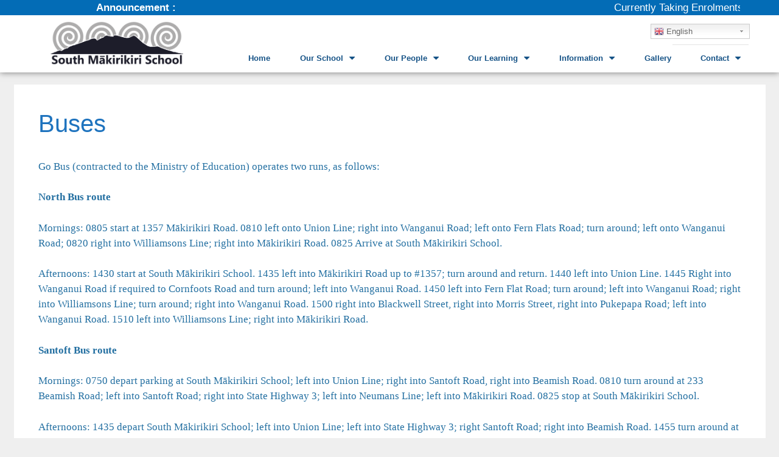

--- FILE ---
content_type: text/html; charset=UTF-8
request_url: https://www.southmak.school.nz/information/buses/
body_size: 87950
content:
<!DOCTYPE html>
<html lang="en-NZ">
<head>
	<meta charset="UTF-8">
	<meta http-equiv="X-UA-Compatible" content="IE=edge" />
	<link rel="profile" href="https://gmpg.org/xfn/11">
	<title>Buses &#8211; South Mākirikiri School</title>
<link rel='dns-prefetch' href='//s.w.org' />
<link rel="alternate" type="application/rss+xml" title="South Mākirikiri School &raquo; Feed" href="https://www.southmak.school.nz/feed/" />
<link rel="alternate" type="application/rss+xml" title="South Mākirikiri School &raquo; Comments Feed" href="https://www.southmak.school.nz/comments/feed/" />
		<script type="text/javascript">
			window._wpemojiSettings = {"baseUrl":"https:\/\/s.w.org\/images\/core\/emoji\/11\/72x72\/","ext":".png","svgUrl":"https:\/\/s.w.org\/images\/core\/emoji\/11\/svg\/","svgExt":".svg","source":{"concatemoji":"https:\/\/www.southmak.school.nz\/wp-includes\/js\/wp-emoji-release.min.js?ver=4.9.26"}};
			!function(e,a,t){var n,r,o,i=a.createElement("canvas"),p=i.getContext&&i.getContext("2d");function s(e,t){var a=String.fromCharCode;p.clearRect(0,0,i.width,i.height),p.fillText(a.apply(this,e),0,0);e=i.toDataURL();return p.clearRect(0,0,i.width,i.height),p.fillText(a.apply(this,t),0,0),e===i.toDataURL()}function c(e){var t=a.createElement("script");t.src=e,t.defer=t.type="text/javascript",a.getElementsByTagName("head")[0].appendChild(t)}for(o=Array("flag","emoji"),t.supports={everything:!0,everythingExceptFlag:!0},r=0;r<o.length;r++)t.supports[o[r]]=function(e){if(!p||!p.fillText)return!1;switch(p.textBaseline="top",p.font="600 32px Arial",e){case"flag":return s([55356,56826,55356,56819],[55356,56826,8203,55356,56819])?!1:!s([55356,57332,56128,56423,56128,56418,56128,56421,56128,56430,56128,56423,56128,56447],[55356,57332,8203,56128,56423,8203,56128,56418,8203,56128,56421,8203,56128,56430,8203,56128,56423,8203,56128,56447]);case"emoji":return!s([55358,56760,9792,65039],[55358,56760,8203,9792,65039])}return!1}(o[r]),t.supports.everything=t.supports.everything&&t.supports[o[r]],"flag"!==o[r]&&(t.supports.everythingExceptFlag=t.supports.everythingExceptFlag&&t.supports[o[r]]);t.supports.everythingExceptFlag=t.supports.everythingExceptFlag&&!t.supports.flag,t.DOMReady=!1,t.readyCallback=function(){t.DOMReady=!0},t.supports.everything||(n=function(){t.readyCallback()},a.addEventListener?(a.addEventListener("DOMContentLoaded",n,!1),e.addEventListener("load",n,!1)):(e.attachEvent("onload",n),a.attachEvent("onreadystatechange",function(){"complete"===a.readyState&&t.readyCallback()})),(n=t.source||{}).concatemoji?c(n.concatemoji):n.wpemoji&&n.twemoji&&(c(n.twemoji),c(n.wpemoji)))}(window,document,window._wpemojiSettings);
		</script>
		<style type="text/css">
img.wp-smiley,
img.emoji {
	display: inline !important;
	border: none !important;
	box-shadow: none !important;
	height: 1em !important;
	width: 1em !important;
	margin: 0 .07em !important;
	vertical-align: -0.1em !important;
	background: none !important;
	padding: 0 !important;
}
</style>
<link rel='stylesheet' id='gtranslate-style-css'  href='https://www.southmak.school.nz/wp-content/plugins/gtranslate/gtranslate-style24.css?ver=4.9.26' type='text/css' media='all' />
<link rel='stylesheet' id='ksstaff-css-css'  href='https://www.southmak.school.nz/wp-content/plugins/KSStaff/css/ksstaff.css?ver=4.9.26' type='text/css' media='all' />
<link rel='stylesheet' id='php-info-wp-css'  href='https://www.southmak.school.nz/wp-content/plugins/php-info-wp/phpinfo.css?ver=4.9.26' type='text/css' media='all' />
<link rel='stylesheet' id='ics-calendar-css'  href='https://www.southmak.school.nz/wp-content/plugins/ics-calendar/assets/style.css?ver=4.7.2' type='text/css' media='all' />
<link rel='stylesheet' id='generate-style-grid-css'  href='https://www.southmak.school.nz/wp-content/themes/generatepress/css/unsemantic-grid.min.css?ver=2.2.2' type='text/css' media='all' />
<link rel='stylesheet' id='generate-style-css'  href='https://www.southmak.school.nz/wp-content/themes/generatepress/style.min.css?ver=2.2.2' type='text/css' media='all' />
<style id='generate-style-inline-css' type='text/css'>
body{background-color:#efefef;color:#3a3a3a;}a, a:visited{color:#1e73be;}a:hover, a:focus, a:active{color:#000000;}body .grid-container{max-width:1235px;}body, button, input, select, textarea{font-family:inherit;}.entry-content > [class*="wp-block-"]:not(:last-child){margin-bottom:1.5em;}.main-title{font-weight:700;text-transform:uppercase;}.main-navigation .main-nav ul ul li a{font-size:14px;}@media (max-width:768px){.main-title{font-size:30px;}h1{font-size:30px;}h2{font-size:25px;}}.top-bar{background-color:#636363;color:#ffffff;}.top-bar a,.top-bar a:visited{color:#ffffff;}.top-bar a:hover{color:#303030;}.site-header{background-color:#6cb5e9;color:#7cbf4a;}.site-header a,.site-header a:visited{color:#3a3a3a;}.main-title a,.main-title a:hover,.main-title a:visited{color:#222222;}.site-description{color:#757575;}.main-navigation,.main-navigation ul ul{background-color:#f9e814;}.main-navigation .main-nav ul li a,.menu-toggle{color:#2860c8;}.main-navigation .main-nav ul li:hover > a,.main-navigation .main-nav ul li:focus > a, .main-navigation .main-nav ul li.sfHover > a{color:#3498db;background-color:#6cb5e9;}button.menu-toggle:hover,button.menu-toggle:focus,.main-navigation .mobile-bar-items a,.main-navigation .mobile-bar-items a:hover,.main-navigation .mobile-bar-items a:focus{color:#2860c8;}.main-navigation .main-nav ul li[class*="current-menu-"] > a{color:#ffffff;background-color:#3498db;}.main-navigation .main-nav ul li[class*="current-menu-"] > a:hover,.main-navigation .main-nav ul li[class*="current-menu-"].sfHover > a{color:#ffffff;background-color:#3498db;}.navigation-search input[type="search"],.navigation-search input[type="search"]:active{color:#6cb5e9;background-color:#6cb5e9;}.navigation-search input[type="search"]:focus{color:#3498db;background-color:#6cb5e9;}.main-navigation ul ul{background-color:#6cb5e9;}.main-navigation .main-nav ul ul li a{color:#2860c8;}.main-navigation .main-nav ul ul li:hover > a,.main-navigation .main-nav ul ul li:focus > a,.main-navigation .main-nav ul ul li.sfHover > a{color:#ffffff;background-color:#1e72bd;}.main-navigation .main-nav ul ul li[class*="current-menu-"] > a{color:#ffffff;background-color:#3498db;}.main-navigation .main-nav ul ul li[class*="current-menu-"] > a:hover,.main-navigation .main-nav ul ul li[class*="current-menu-"].sfHover > a{color:#ffffff;background-color:#3498db;}.separate-containers .inside-article, .separate-containers .comments-area, .separate-containers .page-header, .one-container .container, .separate-containers .paging-navigation, .inside-page-header{background-color:#ffffff;}.entry-header h1,.page-header h1{color:#1e73be;}.entry-title a,.entry-title a:visited{color:#1e73be;}.entry-meta{color:#595959;}.entry-meta a,.entry-meta a:visited{color:#595959;}.entry-meta a:hover{color:#1e73be;}h1{color:#1e73be;}.sidebar .widget{background-color:#ffffff;}.sidebar .widget .widget-title{color:#000000;}.footer-widgets{background-color:#ffffff;}.footer-widgets .widget-title{color:#1e73be;}.site-info{color:#1e72bd;background-color:#f9e814;}.site-info a,.site-info a:visited{color:#ffffff;}.site-info a:hover{color:#606060;}.footer-bar .widget_nav_menu .current-menu-item a{color:#606060;}input[type="text"],input[type="email"],input[type="url"],input[type="password"],input[type="search"],input[type="tel"],input[type="number"],textarea,select{color:#666666;background-color:#fafafa;border-color:#cccccc;}input[type="text"]:focus,input[type="email"]:focus,input[type="url"]:focus,input[type="password"]:focus,input[type="search"]:focus,input[type="tel"]:focus,input[type="number"]:focus,textarea:focus,select:focus{color:#666666;background-color:#ffffff;border-color:#bfbfbf;}button,html input[type="button"],input[type="reset"],input[type="submit"],a.button,a.button:visited,a.wp-block-button__link:not(.has-background){color:#ffffff;background-color:#666666;}button:hover,html input[type="button"]:hover,input[type="reset"]:hover,input[type="submit"]:hover,a.button:hover,button:focus,html input[type="button"]:focus,input[type="reset"]:focus,input[type="submit"]:focus,a.button:focus,a.wp-block-button__link:not(.has-background):active,a.wp-block-button__link:not(.has-background):focus,a.wp-block-button__link:not(.has-background):hover{color:#ffffff;background-color:#3f3f3f;}.generate-back-to-top,.generate-back-to-top:visited{background-color:rgba( 0,0,0,0.4 );color:#ffffff;}.generate-back-to-top:hover,.generate-back-to-top:focus{background-color:rgba( 0,0,0,0.6 );color:#ffffff;}.entry-content .alignwide, body:not(.no-sidebar) .entry-content .alignfull{margin-left:-40px;width:calc(100% + 80px);max-width:calc(100% + 80px);}@media (max-width:768px){.separate-containers .inside-article, .separate-containers .comments-area, .separate-containers .page-header, .separate-containers .paging-navigation, .one-container .site-content, .inside-page-header{padding:30px;}.entry-content .alignwide, body:not(.no-sidebar) .entry-content .alignfull{margin-left:-30px;width:calc(100% + 60px);max-width:calc(100% + 60px);}}.rtl .menu-item-has-children .dropdown-menu-toggle{padding-left:20px;}.rtl .main-navigation .main-nav ul li.menu-item-has-children > a{padding-right:20px;}.one-container .sidebar .widget{padding:0px;}.navigation-search, .navigation-search input{height:100%;}/* End cached CSS */
.mobile-header-navigation .mobile-header-logo img {height:60px;}
</style>
<link rel='stylesheet' id='generate-mobile-style-css'  href='https://www.southmak.school.nz/wp-content/themes/generatepress/css/mobile.min.css?ver=2.2.2' type='text/css' media='all' />
<link rel='stylesheet' id='elementor-icons-css'  href='https://www.southmak.school.nz/wp-content/plugins/elementor/assets/lib/eicons/css/elementor-icons.min.css?ver=4.1.0' type='text/css' media='all' />
<link rel='stylesheet' id='font-awesome-css'  href='https://www.southmak.school.nz/wp-content/plugins/elementor/assets/lib/font-awesome/css/font-awesome.min.css?ver=4.7.0' type='text/css' media='all' />
<link rel='stylesheet' id='elementor-animations-css'  href='https://www.southmak.school.nz/wp-content/plugins/elementor/assets/lib/animations/animations.min.css?ver=2.4.4' type='text/css' media='all' />
<link rel='stylesheet' id='elementor-frontend-css'  href='https://www.southmak.school.nz/wp-content/plugins/elementor/assets/css/frontend.min.css?ver=2.4.4' type='text/css' media='all' />
<link rel='stylesheet' id='elementor-pro-css'  href='https://www.southmak.school.nz/wp-content/plugins/elementor-pro/assets/css/frontend.min.css?ver=2.4.1' type='text/css' media='all' />
<link rel='stylesheet' id='elementor-global-css'  href='https://www.southmak.school.nz/wp-content/uploads/sites/44/elementor/css/global.css?ver=1564014745' type='text/css' media='all' />
<link rel='stylesheet' id='elementor-post-3318-css'  href='https://www.southmak.school.nz/wp-content/uploads/sites/44/elementor/css/post-3318.css?ver=1760698477' type='text/css' media='all' />
<link rel='stylesheet' id='elementor-post-3312-css'  href='https://www.southmak.school.nz/wp-content/uploads/sites/44/elementor/css/post-3312.css?ver=1748407683' type='text/css' media='all' />
<link rel='stylesheet' id='generate-blog-css'  href='https://www.southmak.school.nz/wp-content/plugins/gp-premium/blog/functions/css/style-min.css?ver=1.5.6' type='text/css' media='all' />
<script type='text/javascript' src='https://www.southmak.school.nz/wp-includes/js/jquery/jquery.js?ver=1.12.4'></script>
<script type='text/javascript' src='https://www.southmak.school.nz/wp-includes/js/jquery/jquery-migrate.min.js?ver=1.4.1'></script>
<script type='text/javascript' src='https://www.southmak.school.nz/wp-content/plugins/ics-calendar/assets/script.js?ver=4.9.26'></script>
<link rel='https://api.w.org/' href='https://www.southmak.school.nz/wp-json/' />
<link rel="EditURI" type="application/rsd+xml" title="RSD" href="https://www.southmak.school.nz/xmlrpc.php?rsd" />
<meta name="generator" content="WordPress 4.9.26" />
<link rel="canonical" href="https://www.southmak.school.nz/information/buses/" />
<link rel='shortlink' href='https://www.southmak.school.nz/?p=1621' />
<link rel="alternate" type="application/json+oembed" href="https://www.southmak.school.nz/wp-json/oembed/1.0/embed?url=https%3A%2F%2Fwww.southmak.school.nz%2Finformation%2Fbuses%2F" />
<link rel="alternate" type="text/xml+oembed" href="https://www.southmak.school.nz/wp-json/oembed/1.0/embed?url=https%3A%2F%2Fwww.southmak.school.nz%2Finformation%2Fbuses%2F&#038;format=xml" />
<style>
                 body{
    display: flex;
  min-height: 100vh;
  flex-direction: column;
}
.header-image{
    z-index:1000 !important;
}
.container{
    flex: 1;
}

.container.grid-container{
    width: 100%;
}

a.ai1ec-read-more.ai1ec-btn.ai1ec-btn-default{
pointer-events:auto;
}

.ai1ec-clearfix{
    display: none;
}
.ai1ec-date {
    background: none !important;
    border: none !important;
}

.ai1ec-agenda-widget-view .ai1ec-date-title, .ai1ec-agenda-view .ai1ec-date-title {
    border:none;
}

.ai1ec-pull-left {
    float:none !important;
    text-align: center;
}

.ai1ec-date a{
  pointer-events: none;
  cursor: default;
  text-decoration: none;
  color: black;
}

.ai1ec-subscribe-container {
    display: none;
}
                  </style><script src="https://ajax.googleapis.com/ajax/libs/jquery/3.4.1/jquery.min.js"></script> 
<script> 
var jq = jQuery.noConflict(true); 


jq(document).ready(function(){ 

	//Marquee
var marquee = '<marquee behavior="scroll" direction="left" style="width:100%;vertical-align:middle;" onmouseover="this.stop();" onmouseout="this.start();"></marquee>'
	jq("div#marquee").find("p").wrap(marquee);


}); 
</script><meta name="viewport" content="width=device-width, initial-scale=1">		<style type="text/css">.recentcomments a{display:inline !important;padding:0 !important;margin:0 !important;}</style>
		<link rel="icon" href="https://www.southmak.school.nz/wp-content/uploads/sites/44/2019/07/favicon.png" sizes="32x32" />
<link rel="icon" href="https://www.southmak.school.nz/wp-content/uploads/sites/44/2019/07/favicon.png" sizes="192x192" />
<link rel="apple-touch-icon-precomposed" href="https://www.southmak.school.nz/wp-content/uploads/sites/44/2019/07/favicon.png" />
<meta name="msapplication-TileImage" content="https://www.southmak.school.nz/wp-content/uploads/sites/44/2019/07/favicon.png" />
		<style type="text/css" id="wp-custom-css">
			.textwidget p {
	font-size: 3em;
	margin: 0px;
}

.inside-header {
	padding: 15px 40px 15px 40px;
}

.site-header .header-image{

	width:380px;
}
/*css by Jonathan*/

.switcher .option a.selected {
	background: #036cb6!important;
	color: white;
}

.switcher .option a:hover {
	background: #036cb6!important;
	color: white;
}

/*Footer Margin*/
.elementor-location-footer{
margin-bottom:0;
}

/*Newsletter Builder img fix*/
table .img-responsive{	
    max-width:100%!important;
}

/*Gravity Form Button CSS*/
.gform_wrapper .gform_footer input.button, .gform_wrapper .gform_footer input[type=submit], .gform_wrapper .gform_page_footer input.button, .gform_wrapper .gform_page_footer input[type=submit]{
    background-color: #036cb6;
    border-radius: 5px 5px 5px 5px;
}


.gform_wrapper:hover .gform_footer:hover input.button:hover, .gform_wrapper:hover .gform_footer:hover input[type=submit]:hover, .gform_wrapper:hover .gform_page_footer:hover input.button:hover, .gform_wrapper:hover .gform_page_footer:hover input[type=submit]:hover{
    transform:scale(0.9);
}

/*general button*/

button{
	background-color: #036cb6;
  border-radius: 5px 5px 5px 5px;
	color:white;
}

button:hover{
	transform:scale(0.9);
	background-color: #036cb6;
  border-radius: 5px 5px 5px 5px;
	color:white;
}


button:focus{
	background-color: #036cb6;
  border-radius: 5px 5px 5px 5px;
	color:white;
}

/*staff page setting*/
.page-id-1137 .elementor-cta__content{
	padding: 35px 5px!important;
}

/*principal vlog thumbnail*/
.category-principals-vlogs .featured-image{
	display:none;
}

/*day colour*/
.ics-calendar .today .day{
 background-color:#2B9DC7;
}		</style>
	</head>

<body class="page-template-default page page-id-1621 page-child parent-pageid-1616 wp-custom-logo post-image-above-header post-image-aligned-center sticky-menu-fade no-sidebar nav-below-header fluid-header separate-containers active-footer-widgets-3 nav-aligned-center header-aligned-center dropdown-hover elementor-default" itemtype="https://schema.org/WebPage" itemscope>
	<a class="screen-reader-text skip-link" href="#content" title="Skip to content">Skip to content</a>		<div data-elementor-type="header" data-elementor-id="3318" class="elementor elementor-3318 elementor-location-header post-1621 page type-page status-publish" data-elementor-settings="[]">
			<div class="elementor-inner">
				<div class="elementor-section-wrap">
							<section data-id="035bf28" class="elementor-element elementor-element-035bf28 elementor-section-boxed elementor-section-height-default elementor-section-height-default elementor-section elementor-top-section" data-settings="{&quot;background_background&quot;:&quot;classic&quot;}" data-element_type="section">
						<div class="elementor-container elementor-column-gap-default">
				<div class="elementor-row">
				<div data-id="9b8b033" class="elementor-element elementor-element-9b8b033 elementor-column elementor-col-50 elementor-top-column" data-element_type="column">
			<div class="elementor-column-wrap  elementor-element-populated">
					<div class="elementor-widget-wrap">
				<div data-id="75bc05d" class="elementor-element elementor-element-75bc05d elementor-widget elementor-widget-text-editor" data-element_type="text-editor.default">
				<div class="elementor-widget-container">
					<div class="elementor-text-editor elementor-clearfix"><p>Announcement : </p></div>
				</div>
				</div>
						</div>
			</div>
		</div>
				<div data-id="380013a" class="elementor-element elementor-element-380013a elementor-column elementor-col-50 elementor-top-column" data-element_type="column">
			<div class="elementor-column-wrap  elementor-element-populated">
					<div class="elementor-widget-wrap">
				<div data-id="c46f811" class="elementor-element elementor-element-c46f811 elementor-grid-1 elementor-grid-tablet-1 elementor-grid-mobile-1 elementor-posts--thumbnail-top elementor-widget elementor-widget-posts" id="marquee" data-settings="{&quot;classic_columns&quot;:&quot;1&quot;,&quot;classic_columns_tablet&quot;:&quot;1&quot;,&quot;classic_columns_mobile&quot;:&quot;1&quot;,&quot;classic_row_gap&quot;:{&quot;unit&quot;:&quot;px&quot;,&quot;size&quot;:35}}" data-element_type="posts.classic">
				<div class="elementor-widget-container">
					<div class="elementor-posts-container elementor-posts elementor-grid elementor-posts--skin-classic">
				<article class="elementor-post elementor-grid-item post-7141 post type-post status-publish format-standard hentry category-announcements">
				<div class="elementor-post__text">
				<div class="elementor-post__excerpt">
			<p>Currently Taking Enrolments</p>
		</div>
				</div>
				</article>
				</div>
				</div>
				</div>
						</div>
			</div>
		</div>
						</div>
			</div>
		</section>
				<section data-id="d31ca3b" class="elementor-element elementor-element-d31ca3b elementor-hidden-tablet elementor-hidden-phone elementor-section-boxed elementor-section-height-default elementor-section-height-default elementor-section elementor-top-section" data-settings="{&quot;background_background&quot;:&quot;classic&quot;}" data-element_type="section">
						<div class="elementor-container elementor-column-gap-default">
				<div class="elementor-row">
				<div data-id="e4df4cd" class="elementor-element elementor-element-e4df4cd elementor-column elementor-col-33 elementor-top-column" data-element_type="column">
			<div class="elementor-column-wrap  elementor-element-populated">
					<div class="elementor-widget-wrap">
				<div data-id="cce903e" class="elementor-element elementor-element-cce903e elementor-widget elementor-widget-image" data-element_type="image.default">
				<div class="elementor-widget-container">
					<div class="elementor-image">
											<a href="/" data-elementor-open-lightbox="">
							<img width="500" height="169" src="https://www.southmak.school.nz/wp-content/uploads/sites/44/2019/07/Logo-2_small.png" class="attachment-large size-large" alt="" />								</a>
											</div>
				</div>
				</div>
						</div>
			</div>
		</div>
				<div data-id="ea5b182" class="elementor-element elementor-element-ea5b182 elementor-column elementor-col-33 elementor-top-column" data-element_type="column">
			<div class="elementor-column-wrap  elementor-element-populated">
					<div class="elementor-widget-wrap">
				<section data-id="456356b" class="elementor-element elementor-element-456356b elementor-section-boxed elementor-section-height-default elementor-section-height-default elementor-section elementor-inner-section" data-element_type="section">
						<div class="elementor-container elementor-column-gap-default">
				<div class="elementor-row">
				<div data-id="1a2bba2" class="elementor-element elementor-element-1a2bba2 elementor-column elementor-col-50 elementor-inner-column" data-element_type="column">
			<div class="elementor-column-wrap">
					<div class="elementor-widget-wrap">
						</div>
			</div>
		</div>
				<div data-id="ef2cef6" class="elementor-element elementor-element-ef2cef6 elementor-column elementor-col-50 elementor-inner-column" data-element_type="column">
			<div class="elementor-column-wrap  elementor-element-populated">
					<div class="elementor-widget-wrap">
				<div data-id="9d68171" class="elementor-element elementor-element-9d68171 elementor-widget elementor-widget-shortcode" data-element_type="shortcode.default">
				<div class="elementor-widget-container">
					<div class="elementor-shortcode"><!-- GTranslate: https://gtranslate.io/ -->
<style type="text/css">
.switcher {font-family:Arial;font-size:10pt;text-align:left;cursor:pointer;overflow:hidden;width:163px;line-height:17px;}
.switcher a {text-decoration:none;display:block;font-size:10pt;-webkit-box-sizing:content-box;-moz-box-sizing:content-box;box-sizing:content-box;}
.switcher a img {vertical-align:middle;display:inline;border:0;padding:0;margin:0;opacity:0.8;}
.switcher a:hover img {opacity:1;}
.switcher .selected {background:#FFFFFF url(//default.kiwischools.com/wp-content/plugins/gtranslate/switcher.png) repeat-x;position:relative;z-index:9999;}
.switcher .selected a {border:1px solid #CCCCCC;background:url(//default.kiwischools.com/wp-content/plugins/gtranslate/arrow_down.png) 146px center no-repeat;color:#666666;padding:3px 5px;width:151px;}
.switcher .selected a.open {background-image:url(//default.kiwischools.com/wp-content/plugins/gtranslate/arrow_up.png)}
.switcher .selected a:hover {background:#F0F0F0 url(//default.kiwischools.com/wp-content/plugins/gtranslate/arrow_down.png) 146px center no-repeat;}
.switcher .option {position:relative;z-index:9998;border-left:1px solid #CCCCCC;border-right:1px solid #CCCCCC;border-bottom:1px solid #CCCCCC;background-color:#EEEEEE;display:none;width:161px;max-height:198px;-webkit-box-sizing:content-box;-moz-box-sizing:content-box;box-sizing:content-box;overflow-y:auto;overflow-x:hidden;}
.switcher .option a {color:#000;padding:3px 5px;}
.switcher .option a:hover {background:#FFC;}
.switcher .option a.selected {background:#FFC;}
#selected_lang_name {float: none;}
.l_name {float: none !important;margin: 0;}
.switcher .option::-webkit-scrollbar-track{-webkit-box-shadow:inset 0 0 3px rgba(0,0,0,0.3);border-radius:5px;background-color:#F5F5F5;}
.switcher .option::-webkit-scrollbar {width:5px;}
.switcher .option::-webkit-scrollbar-thumb {border-radius:5px;-webkit-box-shadow: inset 0 0 3px rgba(0,0,0,.3);background-color:#888;}
</style>
<div class="switcher notranslate">
<div class="selected">
<a href="#" onclick="return false;"><img src="//default.kiwischools.com/wp-content/plugins/gtranslate/flags/16/en.png" height="16" width="16" alt="en" /> English</a>
</div>
<div class="option">
<a href="#" onclick="doGTranslate('en|af');jQuery('div.switcher div.selected a').html(jQuery(this).html());return false;" title="Afrikaans" class="nturl"><img data-gt-lazy-src="//default.kiwischools.com/wp-content/plugins/gtranslate/flags/16/af.png" height="16" width="16" alt="af" /> Afrikaans</a><a href="#" onclick="doGTranslate('en|zh-CN');jQuery('div.switcher div.selected a').html(jQuery(this).html());return false;" title="简体中文" class="nturl"><img data-gt-lazy-src="//default.kiwischools.com/wp-content/plugins/gtranslate/flags/16/zh-CN.png" height="16" width="16" alt="zh-CN" /> 简体中文</a><a href="#" onclick="doGTranslate('en|en');jQuery('div.switcher div.selected a').html(jQuery(this).html());return false;" title="English" class="nturl selected"><img data-gt-lazy-src="//default.kiwischools.com/wp-content/plugins/gtranslate/flags/16/en.png" height="16" width="16" alt="en" /> English</a><a href="#" onclick="doGTranslate('en|fr');jQuery('div.switcher div.selected a').html(jQuery(this).html());return false;" title="Français" class="nturl"><img data-gt-lazy-src="//default.kiwischools.com/wp-content/plugins/gtranslate/flags/16/fr.png" height="16" width="16" alt="fr" /> Français</a><a href="#" onclick="doGTranslate('en|de');jQuery('div.switcher div.selected a').html(jQuery(this).html());return false;" title="Deutsch" class="nturl"><img data-gt-lazy-src="//default.kiwischools.com/wp-content/plugins/gtranslate/flags/16/de.png" height="16" width="16" alt="de" /> Deutsch</a><a href="#" onclick="doGTranslate('en|ja');jQuery('div.switcher div.selected a').html(jQuery(this).html());return false;" title="日本語" class="nturl"><img data-gt-lazy-src="//default.kiwischools.com/wp-content/plugins/gtranslate/flags/16/ja.png" height="16" width="16" alt="ja" /> 日本語</a><a href="#" onclick="doGTranslate('en|ko');jQuery('div.switcher div.selected a').html(jQuery(this).html());return false;" title="한국어" class="nturl"><img data-gt-lazy-src="//default.kiwischools.com/wp-content/plugins/gtranslate/flags/16/ko.png" height="16" width="16" alt="ko" /> 한국어</a><a href="#" onclick="doGTranslate('en|ms');jQuery('div.switcher div.selected a').html(jQuery(this).html());return false;" title="Bahasa Melayu" class="nturl"><img data-gt-lazy-src="//default.kiwischools.com/wp-content/plugins/gtranslate/flags/16/ms.png" height="16" width="16" alt="ms" /> Bahasa Melayu</a><a href="#" onclick="doGTranslate('en|mi');jQuery('div.switcher div.selected a').html(jQuery(this).html());return false;" title="Te Reo Māori" class="nturl"><img data-gt-lazy-src="//default.kiwischools.com/wp-content/plugins/gtranslate/flags/16/mi.png" height="16" width="16" alt="mi" /> Te Reo Māori</a><a href="#" onclick="doGTranslate('en|sm');jQuery('div.switcher div.selected a').html(jQuery(this).html());return false;" title="Samoan" class="nturl"><img data-gt-lazy-src="//default.kiwischools.com/wp-content/plugins/gtranslate/flags/16/sm.png" height="16" width="16" alt="sm" /> Samoan</a><a href="#" onclick="doGTranslate('en|th');jQuery('div.switcher div.selected a').html(jQuery(this).html());return false;" title="ไทย" class="nturl"><img data-gt-lazy-src="//default.kiwischools.com/wp-content/plugins/gtranslate/flags/16/th.png" height="16" width="16" alt="th" /> ไทย</a><a href="#" onclick="doGTranslate('en|vi');jQuery('div.switcher div.selected a').html(jQuery(this).html());return false;" title="Tiếng Việt" class="nturl"><img data-gt-lazy-src="//default.kiwischools.com/wp-content/plugins/gtranslate/flags/16/vi.png" height="16" width="16" alt="vi" /> Tiếng Việt</a></div>
</div>
<script type="text/javascript">
jQuery('.switcher .selected').click(function() {jQuery('.switcher .option a img').each(function() {if(!jQuery(this)[0].hasAttribute('src'))jQuery(this).attr('src', jQuery(this).attr('data-gt-lazy-src'))});if(!(jQuery('.switcher .option').is(':visible'))) {jQuery('.switcher .option').stop(true,true).delay(100).slideDown(500);jQuery('.switcher .selected a').toggleClass('open')}});
jQuery('.switcher .option').bind('mousewheel', function(e) {var options = jQuery('.switcher .option');if(options.is(':visible'))options.scrollTop(options.scrollTop() - e.originalEvent.wheelDelta);return false;});
jQuery('body').not('.switcher').click(function(e) {if(jQuery('.switcher .option').is(':visible') && e.target != jQuery('.switcher .option').get(0)) {jQuery('.switcher .option').stop(true,true).delay(100).slideUp(500);jQuery('.switcher .selected a').toggleClass('open')}});
</script>
<style type="text/css">
#goog-gt-tt {display:none !important;}
.goog-te-banner-frame {display:none !important;}
.goog-te-menu-value:hover {text-decoration:none !important;}
.goog-text-highlight {background-color:transparent !important;box-shadow:none !important;}
body {top:0 !important;}
#google_translate_element2 {display:none!important;}
</style>

<div id="google_translate_element2"></div>
<script type="text/javascript">
function googleTranslateElementInit2() {new google.translate.TranslateElement({pageLanguage: 'en',autoDisplay: false}, 'google_translate_element2');}
</script><script type="text/javascript" src="//translate.google.com/translate_a/element.js?cb=googleTranslateElementInit2"></script>


<script type="text/javascript">
function GTranslateGetCurrentLang() {var keyValue = document['cookie'].match('(^|;) ?googtrans=([^;]*)(;|$)');return keyValue ? keyValue[2].split('/')[2] : null;}
function GTranslateFireEvent(element,event){try{if(document.createEventObject){var evt=document.createEventObject();element.fireEvent('on'+event,evt)}else{var evt=document.createEvent('HTMLEvents');evt.initEvent(event,true,true);element.dispatchEvent(evt)}}catch(e){}}
function doGTranslate(lang_pair){if(lang_pair.value)lang_pair=lang_pair.value;if(lang_pair=='')return;var lang=lang_pair.split('|')[1];if(GTranslateGetCurrentLang() == null && lang == lang_pair.split('|')[0])return;var teCombo;var sel=document.getElementsByTagName('select');for(var i=0;i<sel.length;i++)if(/goog-te-combo/.test(sel[i].className)){teCombo=sel[i];break;}if(document.getElementById('google_translate_element2')==null||document.getElementById('google_translate_element2').innerHTML.length==0||teCombo.length==0||teCombo.innerHTML.length==0){setTimeout(function(){doGTranslate(lang_pair)},500)}else{teCombo.value=lang;GTranslateFireEvent(teCombo,'change');GTranslateFireEvent(teCombo,'change')}}
if(GTranslateGetCurrentLang() != null)jQuery(document).ready(function() {var lang_html = jQuery('div.switcher div.option').find('img[alt="'+GTranslateGetCurrentLang()+'"]').parent().html();if(typeof lang_html != 'undefined')jQuery('div.switcher div.selected a').html(lang_html.replace('data-gt-lazy-', ''));});
</script>
</div>
				</div>
				</div>
				<div data-id="44f1190" class="elementor-element elementor-element-44f1190 elementor-widget elementor-widget-divider" data-element_type="divider.default">
				<div class="elementor-widget-container">
					<div class="elementor-divider">
			<span class="elementor-divider-separator"></span>
		</div>
				</div>
				</div>
						</div>
			</div>
		</div>
						</div>
			</div>
		</section>
				<div data-id="d8ba75d" class="elementor-element elementor-element-d8ba75d elementor-nav-menu__align-justify elementor-nav-menu--stretch elementor-nav-menu--indicator-classic elementor-nav-menu--dropdown-tablet elementor-nav-menu__text-align-aside elementor-nav-menu--toggle elementor-nav-menu--burger elementor-widget elementor-widget-nav-menu" data-settings="{&quot;full_width&quot;:&quot;stretch&quot;,&quot;layout&quot;:&quot;horizontal&quot;,&quot;toggle&quot;:&quot;burger&quot;}" data-element_type="nav-menu.default">
				<div class="elementor-widget-container">
						<nav class="elementor-nav-menu--main elementor-nav-menu__container elementor-nav-menu--layout-horizontal e--pointer-background e--animation-fade"><ul id="menu-1-d8ba75d" class="elementor-nav-menu"><li class="menu-item menu-item-type-post_type menu-item-object-page menu-item-home menu-item-3536"><a href="https://www.southmak.school.nz/" class="elementor-item">Home</a></li>
<li class="menu-item menu-item-type-custom menu-item-object-custom menu-item-has-children menu-item-3669"><a class="elementor-item">Our School</a>
<ul class="sub-menu elementor-nav-menu--dropdown">
	<li class="menu-item menu-item-type-post_type menu-item-object-page menu-item-2055"><a href="https://www.southmak.school.nz/about-us/" class="elementor-sub-item">About Us</a></li>
	<li class="menu-item menu-item-type-post_type menu-item-object-page menu-item-3670"><a href="https://www.southmak.school.nz/enrolment/" class="elementor-sub-item">Enrolment</a></li>
	<li class="menu-item menu-item-type-post_type menu-item-object-page menu-item-6655"><a href="https://www.southmak.school.nz/hero-our-student-management-system/" class="elementor-sub-item">HERO – Our Student Management System</a></li>
	<li class="menu-item menu-item-type-post_type menu-item-object-page menu-item-6999"><a href="https://www.southmak.school.nz/annual-and-strategic-plans/" class="elementor-sub-item">Annual and Strategic Plans</a></li>
	<li class="menu-item menu-item-type-post_type menu-item-object-page menu-item-6984"><a href="https://www.southmak.school.nz/financial-reports/" class="elementor-sub-item">Financial Reports</a></li>
	<li class="menu-item menu-item-type-post_type menu-item-object-page menu-item-2176"><a href="https://www.southmak.school.nz/policies-and-procedures/" class="elementor-sub-item">Policies and Procedures</a></li>
</ul>
</li>
<li class="menu-item menu-item-type-post_type menu-item-object-page menu-item-has-children menu-item-2058"><a href="https://www.southmak.school.nz/staff/" class="elementor-item">Our People</a>
<ul class="sub-menu elementor-nav-menu--dropdown">
	<li class="menu-item menu-item-type-post_type menu-item-object-page menu-item-2057"><a href="https://www.southmak.school.nz/staff/" class="elementor-sub-item">Staff</a></li>
	<li class="menu-item menu-item-type-post_type menu-item-object-page menu-item-2056"><a href="https://www.southmak.school.nz/board-of-trustees/" class="elementor-sub-item">Board of Trustees</a></li>
	<li class="menu-item menu-item-type-post_type menu-item-object-page menu-item-2069"><a href="https://www.southmak.school.nz/friends-of-the-school/" class="elementor-sub-item">Friends of the School</a></li>
	<li class="menu-item menu-item-type-post_type menu-item-object-page menu-item-6654"><a href="https://www.southmak.school.nz/information/our-sponsors/" class="elementor-sub-item">Our School&#8217;s Supporters</a></li>
</ul>
</li>
<li class="menu-item menu-item-type-post_type menu-item-object-page menu-item-has-children menu-item-5611"><a href="https://www.southmak.school.nz/our-learning/" class="elementor-item">Our Learning</a>
<ul class="sub-menu elementor-nav-menu--dropdown">
	<li class="menu-item menu-item-type-post_type menu-item-object-page menu-item-5610"><a href="https://www.southmak.school.nz/our-learning/local-curriculum/" class="elementor-sub-item">EOTC – Education Outside the Classroom</a></li>
	<li class="menu-item menu-item-type-post_type menu-item-object-page menu-item-5609"><a href="https://www.southmak.school.nz/our-learning/junior-learning/" class="elementor-sub-item">Curriculum</a></li>
	<li class="menu-item menu-item-type-post_type menu-item-object-page menu-item-5608"><a href="https://www.southmak.school.nz/our-learning/senior-learning/" class="elementor-sub-item">School library</a></li>
	<li class="menu-item menu-item-type-post_type menu-item-object-page menu-item-6581"><a href="https://www.southmak.school.nz/nz-modern-school-of-music/" class="elementor-sub-item">NZ Modern School of Music</a></li>
</ul>
</li>
<li class="menu-item menu-item-type-post_type menu-item-object-page current-menu-ancestor current-menu-parent current_page_parent current_page_ancestor menu-item-has-children menu-item-2178"><a href="https://www.southmak.school.nz/information-booklet/" class="elementor-item">Information</a>
<ul class="sub-menu elementor-nav-menu--dropdown">
	<li class="menu-item menu-item-type-post_type menu-item-object-page menu-item-3860"><a href="https://www.southmak.school.nz/newsletters/" class="elementor-sub-item">Newsletters</a></li>
	<li class="menu-item menu-item-type-post_type menu-item-object-page menu-item-5616"><a href="https://www.southmak.school.nz/information/lunch-order/" class="elementor-sub-item">Lunch and Brain Food ideas</a></li>
	<li class="menu-item menu-item-type-post_type menu-item-object-page menu-item-5617"><a href="https://www.southmak.school.nz/uniform-and-stationery/" class="elementor-sub-item">Uniform and Stationery</a></li>
	<li class="menu-item menu-item-type-post_type menu-item-object-page current-menu-item page_item page-item-1621 current_page_item menu-item-5618"><a href="https://www.southmak.school.nz/information/buses/" class="elementor-sub-item elementor-item-active">Buses</a></li>
	<li class="menu-item menu-item-type-post_type menu-item-object-page menu-item-5198"><a href="https://www.southmak.school.nz/calendar/" class="elementor-sub-item">Calendar</a></li>
	<li class="menu-item menu-item-type-post_type menu-item-object-page menu-item-5619"><a href="https://www.southmak.school.nz/information/sports/" class="elementor-sub-item">Sports</a></li>
</ul>
</li>
<li class="menu-item menu-item-type-post_type menu-item-object-page menu-item-6233"><a href="https://www.southmak.school.nz/gallery/" class="elementor-item">Gallery</a></li>
<li class="menu-item menu-item-type-custom menu-item-object-custom menu-item-has-children menu-item-3436"><a href="#" class="elementor-item elementor-item-anchor">Contact</a>
<ul class="sub-menu elementor-nav-menu--dropdown">
	<li class="menu-item menu-item-type-post_type menu-item-object-page menu-item-2117"><a href="https://www.southmak.school.nz/contact/" class="elementor-sub-item">Contact Us</a></li>
	<li class="menu-item menu-item-type-post_type menu-item-object-page menu-item-2120"><a href="https://www.southmak.school.nz/contact/report-an-absence/" class="elementor-sub-item">Report an Absence</a></li>
	<li class="menu-item menu-item-type-post_type menu-item-object-page menu-item-5622"><a href="https://www.southmak.school.nz/update-student-details/" class="elementor-sub-item">Update Student Details</a></li>
</ul>
</li>
</ul></nav>
					<div class="elementor-menu-toggle">
			<i class="eicon" aria-hidden="true"></i>
			<span class="elementor-screen-only">Menu</span>
		</div>
		<nav class="elementor-nav-menu--dropdown elementor-nav-menu__container"><ul id="menu-2-d8ba75d" class="elementor-nav-menu"><li class="menu-item menu-item-type-post_type menu-item-object-page menu-item-home menu-item-3536"><a href="https://www.southmak.school.nz/" class="elementor-item">Home</a></li>
<li class="menu-item menu-item-type-custom menu-item-object-custom menu-item-has-children menu-item-3669"><a class="elementor-item">Our School</a>
<ul class="sub-menu elementor-nav-menu--dropdown">
	<li class="menu-item menu-item-type-post_type menu-item-object-page menu-item-2055"><a href="https://www.southmak.school.nz/about-us/" class="elementor-sub-item">About Us</a></li>
	<li class="menu-item menu-item-type-post_type menu-item-object-page menu-item-3670"><a href="https://www.southmak.school.nz/enrolment/" class="elementor-sub-item">Enrolment</a></li>
	<li class="menu-item menu-item-type-post_type menu-item-object-page menu-item-6655"><a href="https://www.southmak.school.nz/hero-our-student-management-system/" class="elementor-sub-item">HERO – Our Student Management System</a></li>
	<li class="menu-item menu-item-type-post_type menu-item-object-page menu-item-6999"><a href="https://www.southmak.school.nz/annual-and-strategic-plans/" class="elementor-sub-item">Annual and Strategic Plans</a></li>
	<li class="menu-item menu-item-type-post_type menu-item-object-page menu-item-6984"><a href="https://www.southmak.school.nz/financial-reports/" class="elementor-sub-item">Financial Reports</a></li>
	<li class="menu-item menu-item-type-post_type menu-item-object-page menu-item-2176"><a href="https://www.southmak.school.nz/policies-and-procedures/" class="elementor-sub-item">Policies and Procedures</a></li>
</ul>
</li>
<li class="menu-item menu-item-type-post_type menu-item-object-page menu-item-has-children menu-item-2058"><a href="https://www.southmak.school.nz/staff/" class="elementor-item">Our People</a>
<ul class="sub-menu elementor-nav-menu--dropdown">
	<li class="menu-item menu-item-type-post_type menu-item-object-page menu-item-2057"><a href="https://www.southmak.school.nz/staff/" class="elementor-sub-item">Staff</a></li>
	<li class="menu-item menu-item-type-post_type menu-item-object-page menu-item-2056"><a href="https://www.southmak.school.nz/board-of-trustees/" class="elementor-sub-item">Board of Trustees</a></li>
	<li class="menu-item menu-item-type-post_type menu-item-object-page menu-item-2069"><a href="https://www.southmak.school.nz/friends-of-the-school/" class="elementor-sub-item">Friends of the School</a></li>
	<li class="menu-item menu-item-type-post_type menu-item-object-page menu-item-6654"><a href="https://www.southmak.school.nz/information/our-sponsors/" class="elementor-sub-item">Our School&#8217;s Supporters</a></li>
</ul>
</li>
<li class="menu-item menu-item-type-post_type menu-item-object-page menu-item-has-children menu-item-5611"><a href="https://www.southmak.school.nz/our-learning/" class="elementor-item">Our Learning</a>
<ul class="sub-menu elementor-nav-menu--dropdown">
	<li class="menu-item menu-item-type-post_type menu-item-object-page menu-item-5610"><a href="https://www.southmak.school.nz/our-learning/local-curriculum/" class="elementor-sub-item">EOTC – Education Outside the Classroom</a></li>
	<li class="menu-item menu-item-type-post_type menu-item-object-page menu-item-5609"><a href="https://www.southmak.school.nz/our-learning/junior-learning/" class="elementor-sub-item">Curriculum</a></li>
	<li class="menu-item menu-item-type-post_type menu-item-object-page menu-item-5608"><a href="https://www.southmak.school.nz/our-learning/senior-learning/" class="elementor-sub-item">School library</a></li>
	<li class="menu-item menu-item-type-post_type menu-item-object-page menu-item-6581"><a href="https://www.southmak.school.nz/nz-modern-school-of-music/" class="elementor-sub-item">NZ Modern School of Music</a></li>
</ul>
</li>
<li class="menu-item menu-item-type-post_type menu-item-object-page current-menu-ancestor current-menu-parent current_page_parent current_page_ancestor menu-item-has-children menu-item-2178"><a href="https://www.southmak.school.nz/information-booklet/" class="elementor-item">Information</a>
<ul class="sub-menu elementor-nav-menu--dropdown">
	<li class="menu-item menu-item-type-post_type menu-item-object-page menu-item-3860"><a href="https://www.southmak.school.nz/newsletters/" class="elementor-sub-item">Newsletters</a></li>
	<li class="menu-item menu-item-type-post_type menu-item-object-page menu-item-5616"><a href="https://www.southmak.school.nz/information/lunch-order/" class="elementor-sub-item">Lunch and Brain Food ideas</a></li>
	<li class="menu-item menu-item-type-post_type menu-item-object-page menu-item-5617"><a href="https://www.southmak.school.nz/uniform-and-stationery/" class="elementor-sub-item">Uniform and Stationery</a></li>
	<li class="menu-item menu-item-type-post_type menu-item-object-page current-menu-item page_item page-item-1621 current_page_item menu-item-5618"><a href="https://www.southmak.school.nz/information/buses/" class="elementor-sub-item elementor-item-active">Buses</a></li>
	<li class="menu-item menu-item-type-post_type menu-item-object-page menu-item-5198"><a href="https://www.southmak.school.nz/calendar/" class="elementor-sub-item">Calendar</a></li>
	<li class="menu-item menu-item-type-post_type menu-item-object-page menu-item-5619"><a href="https://www.southmak.school.nz/information/sports/" class="elementor-sub-item">Sports</a></li>
</ul>
</li>
<li class="menu-item menu-item-type-post_type menu-item-object-page menu-item-6233"><a href="https://www.southmak.school.nz/gallery/" class="elementor-item">Gallery</a></li>
<li class="menu-item menu-item-type-custom menu-item-object-custom menu-item-has-children menu-item-3436"><a href="#" class="elementor-item elementor-item-anchor">Contact</a>
<ul class="sub-menu elementor-nav-menu--dropdown">
	<li class="menu-item menu-item-type-post_type menu-item-object-page menu-item-2117"><a href="https://www.southmak.school.nz/contact/" class="elementor-sub-item">Contact Us</a></li>
	<li class="menu-item menu-item-type-post_type menu-item-object-page menu-item-2120"><a href="https://www.southmak.school.nz/contact/report-an-absence/" class="elementor-sub-item">Report an Absence</a></li>
	<li class="menu-item menu-item-type-post_type menu-item-object-page menu-item-5622"><a href="https://www.southmak.school.nz/update-student-details/" class="elementor-sub-item">Update Student Details</a></li>
</ul>
</li>
</ul></nav>
				</div>
				</div>
						</div>
			</div>
		</div>
				<div data-id="5601747" class="elementor-element elementor-element-5601747 elementor-column elementor-col-33 elementor-top-column" data-element_type="column">
			<div class="elementor-column-wrap">
					<div class="elementor-widget-wrap">
						</div>
			</div>
		</div>
						</div>
			</div>
		</section>
				<section data-id="637ebdc" class="elementor-element elementor-element-637ebdc elementor-section-full_width elementor-hidden-desktop elementor-section-height-default elementor-section-height-default elementor-section elementor-top-section" data-settings="{&quot;background_background&quot;:&quot;classic&quot;,&quot;sticky&quot;:&quot;top&quot;,&quot;sticky_on&quot;:[&quot;desktop&quot;,&quot;tablet&quot;,&quot;mobile&quot;],&quot;sticky_offset&quot;:0,&quot;sticky_effects_offset&quot;:0}" data-element_type="section">
						<div class="elementor-container elementor-column-gap-default">
				<div class="elementor-row">
				<div data-id="7dcb8c4" class="elementor-element elementor-element-7dcb8c4 elementor-column elementor-col-50 elementor-top-column" data-element_type="column">
			<div class="elementor-column-wrap  elementor-element-populated">
					<div class="elementor-widget-wrap">
				<div data-id="2778d74" class="elementor-element elementor-element-2778d74 elementor-widget elementor-widget-image" data-element_type="image.default">
				<div class="elementor-widget-container">
					<div class="elementor-image">
											<a href="/" data-elementor-open-lightbox="">
							<img width="500" height="169" src="https://www.southmak.school.nz/wp-content/uploads/sites/44/2019/07/Logo-2_small.png" class="attachment-large size-large" alt="" />								</a>
											</div>
				</div>
				</div>
						</div>
			</div>
		</div>
				<div data-id="f84d16e" class="elementor-element elementor-element-f84d16e elementor-column elementor-col-50 elementor-top-column" data-element_type="column">
			<div class="elementor-column-wrap  elementor-element-populated">
					<div class="elementor-widget-wrap">
				<div data-id="78f6f84" class="elementor-element elementor-element-78f6f84 elementor-view-default elementor-widget elementor-widget-icon" data-element_type="icon.default">
				<div class="elementor-widget-container">
					<div class="elementor-icon-wrapper">
			<a class="elementor-icon elementor-animation-shrink" href="#elementor-action%3Aaction%3Dpopup%3Aopen%20settings%3DeyJpZCI6IjM3MzMiLCJ0b2dnbGUiOmZhbHNlfQ%3D%3D">
				<i class="fa fa-navicon" aria-hidden="true"></i>
			</a>
		</div>
				</div>
				</div>
						</div>
			</div>
		</div>
						</div>
			</div>
		</section>
						</div>
			</div>
		</div>
		
	<div id="page" class="hfeed site grid-container container grid-parent">
		<div id="content" class="site-content">
			
	<div id="primary" class="content-area grid-parent mobile-grid-100 grid-100 tablet-grid-100">
		<main id="main" class="site-main">
			
<article id="post-1621" class="post-1621 page type-page status-publish" itemtype="https://schema.org/CreativeWork" itemscope>
	<div class="inside-article">
		
			<header class="entry-header">
				<h1 class="entry-title" itemprop="headline">Buses</h1>			</header><!-- .entry-header -->

		
		<div class="entry-content" itemprop="text">
			<p><span style="font-weight: 400; font-family: georgia, palatino, serif; color: #236fa1;">Go Bus (contracted to the Ministry of Education) operates two runs, as follows:</span></p>
<p><strong><span style="font-family: georgia, palatino, serif; color: #236fa1;">North Bus route</span></strong></p>
<p><span style="font-weight: 400; font-family: georgia, palatino, serif; color: #236fa1;">Mornings: 0805 start at 1357 Mākirikiri Road. 0810 left onto Union Line; right into Wanganui Road; left onto Fern Flats Road; turn around; left onto Wanganui Road; 0820 right into Williamsons Line; righ</span><span style="font-weight: 400; font-family: georgia, palatino, serif; color: #236fa1;">t into Mākirikiri Road. 0825 Arrive at South Mākirikiri School.</span></p>
<p><span style="font-weight: 400; font-family: georgia, palatino, serif; color: #236fa1;">Afternoons: 1430 s</span><span style="font-weight: 400; font-family: georgia, palatino, serif; color: #236fa1;">tart at South Mākirikiri School. 1435 left into Mākirikiri Road up to #1357; turn around and return. 1440 left into Union Line. 1445 Right into Wanganui Road if required to Cornfoots Road and turn around; left into Wanganui Road. 1450 left into Fern Flat Road; turn around; left into Wanganui Road; right into Williamsons Line; turn around; right into Wanganui Road. 1500 right into Blackwell Street, right into Morris Street, right into Pukepapa Road; left into Wanganui Road. 1510 left into Williamsons Line; right into Mākirikiri Road.</span></p>
<p><strong><span style="font-family: georgia, palatino, serif; color: #236fa1;">Santoft Bus route&nbsp;</span></strong></p>
<p><span style="font-weight: 400; font-family: georgia, palatino, serif; color: #236fa1;">Mornings: 0750 depart parking at South Mākirikiri School; left into Union Line; right into Santoft Road, right into Beamish Road. 0810 turn around at 233 Beamish Road; left into Santoft Road; right into State Highway 3; left into Neumans Line; left into Mākirikiri Road. 0825 stop at South Mākirikiri School.</span></p>
<p><span style="font-weight: 400; font-family: georgia, palatino, serif; color: #236fa1;">Afternoons: 1435 depart South Mākirikiri School; left into Union Line; left into State Highway 3; right Santoft Road; right into Beamish Road. 1455 turn around at 233 Beamish Road; return to South Mākirikiri School; left into Santoft Road; left into Union Line; right into Mākirikiri Road. 1510 Right into Mākirikiri Road.</span></p>
<p><span style="font-weight: 400; font-family: georgia, palatino, serif; color: #236fa1;">NB: These routes may change during the school year. Please confirm with our principal, Greg Allan, if your child qualifies to travel on the school bus.</span></p>
<p><span style="color: #236fa1; font-family: georgia, palatino, serif;">Marton Cabs also offer a service for students travelling between Marton and local schools.&nbsp; Please contact Jill on 027 646 422 for more information. NB: This service is independent of South Mākirikiri School.</span></p>
<p><span style="font-family: georgia, palatino, serif; font-size: 10pt; color: #843fa1;">Photo: Our 2023 Rippa Rugby team.</span></p>
<p><span style="font-family: georgia, palatino, serif; font-size: 10pt; color: #843fa1;"><span style="font-weight: 400; font-family: georgia, palatino, serif; color: #236fa1;"><img class="img-responsive" style="display: block; margin-left: auto; margin-right: auto;" src="https://www.southmak.school.nz/wp-content/uploads/sites/44/2023/06/rippa-rugby-1.jpg" alt="rippa-rugby" width="716" height="594" /></span></span></p>
		</div><!-- .entry-content -->

			</div><!-- .inside-article -->
</article><!-- #post-## -->
		</main><!-- #main -->
	</div><!-- #primary -->

	
	</div><!-- #content -->
</div><!-- #page -->


<div class="site-footer">
			<div data-elementor-type="footer" data-elementor-id="3312" class="elementor elementor-3312 elementor-location-footer post-1621 page type-page status-publish" data-elementor-settings="[]">
			<div class="elementor-inner">
				<div class="elementor-section-wrap">
							<section data-id="55b7212" class="elementor-element elementor-element-55b7212 elementor-section-height-min-height elementor-section-content-middle elementor-section-boxed elementor-section-height-default elementor-section-items-middle elementor-section elementor-top-section" data-settings="{&quot;background_background&quot;:&quot;gradient&quot;}" data-element_type="section">
						<div class="elementor-container elementor-column-gap-default">
				<div class="elementor-row">
				<div data-id="030cb32" class="elementor-element elementor-element-030cb32 elementor-column elementor-col-33 elementor-top-column" data-element_type="column">
			<div class="elementor-column-wrap  elementor-element-populated">
					<div class="elementor-widget-wrap">
				<div data-id="c836bf3" class="elementor-element elementor-element-c836bf3 elementor-widget elementor-widget-heading" data-element_type="heading.default">
				<div class="elementor-widget-container">
			<h3 class="elementor-heading-title elementor-size-default">Contact Us</h3>		</div>
				</div>
				<div data-id="a2e9b32" class="elementor-element elementor-element-a2e9b32 elementor-widget elementor-widget-divider" data-element_type="divider.default">
				<div class="elementor-widget-container">
					<div class="elementor-divider">
			<span class="elementor-divider-separator"></span>
		</div>
				</div>
				</div>
				<div data-id="53a1393" class="elementor-element elementor-element-53a1393 elementor-widget elementor-widget-icon-list" data-element_type="icon-list.default">
				<div class="elementor-widget-container">
					<ul class="elementor-icon-list-items">
							<li class="elementor-icon-list-item" >
					<a href="tel:063276617">						<span class="elementor-icon-list-icon">
							<i class="fa fa-phone" aria-hidden="true"></i>
						</span>
										<span class="elementor-icon-list-text">06 327 6617</span>
											</a>
									</li>
								<li class="elementor-icon-list-item" >
					<a href="mailto:office@southmak.school.nz">						<span class="elementor-icon-list-icon">
							<i class="fa fa-envelope" aria-hidden="true"></i>
						</span>
										<span class="elementor-icon-list-text">office@southmak.school.nz</span>
											</a>
									</li>
								<li class="elementor-icon-list-item" >
											<span class="elementor-icon-list-icon">
							<i class="fa fa-map-marker" aria-hidden="true"></i>
						</span>
										<span class="elementor-icon-list-text">945 Makirikiri Road, Marton 4789</span>
									</li>
						</ul>
				</div>
				</div>
						</div>
			</div>
		</div>
				<div data-id="f4148ed" class="elementor-element elementor-element-f4148ed elementor-column elementor-col-33 elementor-top-column" data-element_type="column">
			<div class="elementor-column-wrap  elementor-element-populated">
					<div class="elementor-widget-wrap">
				<div data-id="cb51702" class="elementor-element elementor-element-cb51702 elementor-widget elementor-widget-image" data-element_type="image.default">
				<div class="elementor-widget-container">
					<div class="elementor-image">
											<a href="/" data-elementor-open-lightbox="">
							<img width="500" height="169" src="https://www.southmak.school.nz/wp-content/uploads/sites/44/2019/07/Logo-2_small.png" class="attachment-large size-large" alt="" />								</a>
											</div>
				</div>
				</div>
				<div data-id="8f56d8d" class="elementor-element elementor-element-8f56d8d elementor-widget elementor-widget-text-editor" data-element_type="text-editor.default">
				<div class="elementor-widget-container">
					<div class="elementor-text-editor elementor-clearfix"><p style="text-align: center;">© <span id="copyright_year">year</span> South Mākirikiri School<br />Website powered by <span style="color: #ffffff;"><a style="color: white;" href="http://www.kiwischools.co.nz">KiwiSchools 4.0</a></span></p>
<p><script>
document.getElementById("copyright_year").innerHTML = new Date().getFullYear();
</script></p></div>
				</div>
				</div>
						</div>
			</div>
		</div>
				<div data-id="7a88af4" class="elementor-element elementor-element-7a88af4 elementor-column elementor-col-33 elementor-top-column" data-element_type="column">
			<div class="elementor-column-wrap  elementor-element-populated">
					<div class="elementor-widget-wrap">
				<div data-id="5ff4535" class="elementor-element elementor-element-5ff4535 elementor-widget elementor-widget-heading" data-element_type="heading.default">
				<div class="elementor-widget-container">
			<h3 class="elementor-heading-title elementor-size-default">Term Dates 2025</h3>		</div>
				</div>
				<div data-id="877cb72" class="elementor-element elementor-element-877cb72 elementor-widget elementor-widget-divider" data-element_type="divider.default">
				<div class="elementor-widget-container">
					<div class="elementor-divider">
			<span class="elementor-divider-separator"></span>
		</div>
				</div>
				</div>
				<div data-id="875a1f4" class="elementor-element elementor-element-875a1f4 elementor-widget elementor-widget-text-editor" data-element_type="text-editor.default">
				<div class="elementor-widget-container">
					<div class="elementor-text-editor elementor-clearfix"><p><strong>Term 1:</strong> Tue 28 Jan – Tue 10 Apr<br /><strong>Term 2:</strong> Mon 28 Apr – Fri 27 Jun<br /><strong>Term 3:</strong> Mon 14 Jul – Fri 19 Sep<br /><strong>Term 4:</strong> Mon 6 Oct – Tue 16 Dec</p></div>
				</div>
				</div>
						</div>
			</div>
		</div>
						</div>
			</div>
		</section>
						</div>
			</div>
		</div>
		</div><!-- .site-footer -->

		<div data-elementor-type="popup" data-elementor-id="3733" class="elementor elementor-3733 elementor-location-popup post-1621 page type-page status-publish" data-elementor-settings="{&quot;entrance_animation&quot;:&quot;fadeInRight&quot;,&quot;triggers&quot;:[],&quot;timing&quot;:[]}">
			<div class="elementor-inner">
				<div class="elementor-section-wrap">
							<section data-id="5c4aab1" class="elementor-element elementor-element-5c4aab1 elementor-section-boxed elementor-section-height-default elementor-section-height-default elementor-section elementor-top-section" data-element_type="section">
						<div class="elementor-container elementor-column-gap-default">
				<div class="elementor-row">
				<div data-id="9b31818" class="elementor-element elementor-element-9b31818 elementor-column elementor-col-100 elementor-top-column" data-element_type="column">
			<div class="elementor-column-wrap  elementor-element-populated">
					<div class="elementor-widget-wrap">
				<div data-id="e20bd44" class="elementor-element elementor-element-e20bd44 elementor-widget elementor-widget-image" data-element_type="image.default">
				<div class="elementor-widget-container">
					<div class="elementor-image">
											<a href="/" data-elementor-open-lightbox="">
							<img width="500" height="169" src="https://www.southmak.school.nz/wp-content/uploads/sites/44/2019/07/Logo-2_small.png" class="attachment-large size-large" alt="" />								</a>
											</div>
				</div>
				</div>
				<div data-id="53a262a" class="elementor-element elementor-element-53a262a elementor-widget elementor-widget-divider" data-element_type="divider.default">
				<div class="elementor-widget-container">
					<div class="elementor-divider">
			<span class="elementor-divider-separator"></span>
		</div>
				</div>
				</div>
				<div data-id="96b8b46" class="elementor-element elementor-element-96b8b46 elementor-nav-menu--indicator-classic elementor-nav-menu--dropdown-tablet elementor-nav-menu__text-align-aside elementor-widget elementor-widget-nav-menu" data-settings="{&quot;layout&quot;:&quot;vertical&quot;}" data-element_type="nav-menu.default">
				<div class="elementor-widget-container">
						<nav class="elementor-nav-menu--main elementor-nav-menu__container elementor-nav-menu--layout-vertical e--pointer-background e--animation-fade"><ul id="menu-1-96b8b46" class="elementor-nav-menu sm-vertical"><li class="menu-item menu-item-type-post_type menu-item-object-page menu-item-home menu-item-3536"><a href="https://www.southmak.school.nz/" class="elementor-item">Home</a></li>
<li class="menu-item menu-item-type-custom menu-item-object-custom menu-item-has-children menu-item-3669"><a class="elementor-item">Our School</a>
<ul class="sub-menu elementor-nav-menu--dropdown">
	<li class="menu-item menu-item-type-post_type menu-item-object-page menu-item-2055"><a href="https://www.southmak.school.nz/about-us/" class="elementor-sub-item">About Us</a></li>
	<li class="menu-item menu-item-type-post_type menu-item-object-page menu-item-3670"><a href="https://www.southmak.school.nz/enrolment/" class="elementor-sub-item">Enrolment</a></li>
	<li class="menu-item menu-item-type-post_type menu-item-object-page menu-item-6655"><a href="https://www.southmak.school.nz/hero-our-student-management-system/" class="elementor-sub-item">HERO – Our Student Management System</a></li>
	<li class="menu-item menu-item-type-post_type menu-item-object-page menu-item-6999"><a href="https://www.southmak.school.nz/annual-and-strategic-plans/" class="elementor-sub-item">Annual and Strategic Plans</a></li>
	<li class="menu-item menu-item-type-post_type menu-item-object-page menu-item-6984"><a href="https://www.southmak.school.nz/financial-reports/" class="elementor-sub-item">Financial Reports</a></li>
	<li class="menu-item menu-item-type-post_type menu-item-object-page menu-item-2176"><a href="https://www.southmak.school.nz/policies-and-procedures/" class="elementor-sub-item">Policies and Procedures</a></li>
</ul>
</li>
<li class="menu-item menu-item-type-post_type menu-item-object-page menu-item-has-children menu-item-2058"><a href="https://www.southmak.school.nz/staff/" class="elementor-item">Our People</a>
<ul class="sub-menu elementor-nav-menu--dropdown">
	<li class="menu-item menu-item-type-post_type menu-item-object-page menu-item-2057"><a href="https://www.southmak.school.nz/staff/" class="elementor-sub-item">Staff</a></li>
	<li class="menu-item menu-item-type-post_type menu-item-object-page menu-item-2056"><a href="https://www.southmak.school.nz/board-of-trustees/" class="elementor-sub-item">Board of Trustees</a></li>
	<li class="menu-item menu-item-type-post_type menu-item-object-page menu-item-2069"><a href="https://www.southmak.school.nz/friends-of-the-school/" class="elementor-sub-item">Friends of the School</a></li>
	<li class="menu-item menu-item-type-post_type menu-item-object-page menu-item-6654"><a href="https://www.southmak.school.nz/information/our-sponsors/" class="elementor-sub-item">Our School&#8217;s Supporters</a></li>
</ul>
</li>
<li class="menu-item menu-item-type-post_type menu-item-object-page menu-item-has-children menu-item-5611"><a href="https://www.southmak.school.nz/our-learning/" class="elementor-item">Our Learning</a>
<ul class="sub-menu elementor-nav-menu--dropdown">
	<li class="menu-item menu-item-type-post_type menu-item-object-page menu-item-5610"><a href="https://www.southmak.school.nz/our-learning/local-curriculum/" class="elementor-sub-item">EOTC – Education Outside the Classroom</a></li>
	<li class="menu-item menu-item-type-post_type menu-item-object-page menu-item-5609"><a href="https://www.southmak.school.nz/our-learning/junior-learning/" class="elementor-sub-item">Curriculum</a></li>
	<li class="menu-item menu-item-type-post_type menu-item-object-page menu-item-5608"><a href="https://www.southmak.school.nz/our-learning/senior-learning/" class="elementor-sub-item">School library</a></li>
	<li class="menu-item menu-item-type-post_type menu-item-object-page menu-item-6581"><a href="https://www.southmak.school.nz/nz-modern-school-of-music/" class="elementor-sub-item">NZ Modern School of Music</a></li>
</ul>
</li>
<li class="menu-item menu-item-type-post_type menu-item-object-page current-menu-ancestor current-menu-parent current_page_parent current_page_ancestor menu-item-has-children menu-item-2178"><a href="https://www.southmak.school.nz/information-booklet/" class="elementor-item">Information</a>
<ul class="sub-menu elementor-nav-menu--dropdown">
	<li class="menu-item menu-item-type-post_type menu-item-object-page menu-item-3860"><a href="https://www.southmak.school.nz/newsletters/" class="elementor-sub-item">Newsletters</a></li>
	<li class="menu-item menu-item-type-post_type menu-item-object-page menu-item-5616"><a href="https://www.southmak.school.nz/information/lunch-order/" class="elementor-sub-item">Lunch and Brain Food ideas</a></li>
	<li class="menu-item menu-item-type-post_type menu-item-object-page menu-item-5617"><a href="https://www.southmak.school.nz/uniform-and-stationery/" class="elementor-sub-item">Uniform and Stationery</a></li>
	<li class="menu-item menu-item-type-post_type menu-item-object-page current-menu-item page_item page-item-1621 current_page_item menu-item-5618"><a href="https://www.southmak.school.nz/information/buses/" class="elementor-sub-item elementor-item-active">Buses</a></li>
	<li class="menu-item menu-item-type-post_type menu-item-object-page menu-item-5198"><a href="https://www.southmak.school.nz/calendar/" class="elementor-sub-item">Calendar</a></li>
	<li class="menu-item menu-item-type-post_type menu-item-object-page menu-item-5619"><a href="https://www.southmak.school.nz/information/sports/" class="elementor-sub-item">Sports</a></li>
</ul>
</li>
<li class="menu-item menu-item-type-post_type menu-item-object-page menu-item-6233"><a href="https://www.southmak.school.nz/gallery/" class="elementor-item">Gallery</a></li>
<li class="menu-item menu-item-type-custom menu-item-object-custom menu-item-has-children menu-item-3436"><a href="#" class="elementor-item elementor-item-anchor">Contact</a>
<ul class="sub-menu elementor-nav-menu--dropdown">
	<li class="menu-item menu-item-type-post_type menu-item-object-page menu-item-2117"><a href="https://www.southmak.school.nz/contact/" class="elementor-sub-item">Contact Us</a></li>
	<li class="menu-item menu-item-type-post_type menu-item-object-page menu-item-2120"><a href="https://www.southmak.school.nz/contact/report-an-absence/" class="elementor-sub-item">Report an Absence</a></li>
	<li class="menu-item menu-item-type-post_type menu-item-object-page menu-item-5622"><a href="https://www.southmak.school.nz/update-student-details/" class="elementor-sub-item">Update Student Details</a></li>
</ul>
</li>
</ul></nav>
					<div class="elementor-menu-toggle">
			<i class="eicon" aria-hidden="true"></i>
			<span class="elementor-screen-only">Menu</span>
		</div>
		<nav class="elementor-nav-menu--dropdown elementor-nav-menu__container"><ul id="menu-2-96b8b46" class="elementor-nav-menu sm-vertical"><li class="menu-item menu-item-type-post_type menu-item-object-page menu-item-home menu-item-3536"><a href="https://www.southmak.school.nz/" class="elementor-item">Home</a></li>
<li class="menu-item menu-item-type-custom menu-item-object-custom menu-item-has-children menu-item-3669"><a class="elementor-item">Our School</a>
<ul class="sub-menu elementor-nav-menu--dropdown">
	<li class="menu-item menu-item-type-post_type menu-item-object-page menu-item-2055"><a href="https://www.southmak.school.nz/about-us/" class="elementor-sub-item">About Us</a></li>
	<li class="menu-item menu-item-type-post_type menu-item-object-page menu-item-3670"><a href="https://www.southmak.school.nz/enrolment/" class="elementor-sub-item">Enrolment</a></li>
	<li class="menu-item menu-item-type-post_type menu-item-object-page menu-item-6655"><a href="https://www.southmak.school.nz/hero-our-student-management-system/" class="elementor-sub-item">HERO – Our Student Management System</a></li>
	<li class="menu-item menu-item-type-post_type menu-item-object-page menu-item-6999"><a href="https://www.southmak.school.nz/annual-and-strategic-plans/" class="elementor-sub-item">Annual and Strategic Plans</a></li>
	<li class="menu-item menu-item-type-post_type menu-item-object-page menu-item-6984"><a href="https://www.southmak.school.nz/financial-reports/" class="elementor-sub-item">Financial Reports</a></li>
	<li class="menu-item menu-item-type-post_type menu-item-object-page menu-item-2176"><a href="https://www.southmak.school.nz/policies-and-procedures/" class="elementor-sub-item">Policies and Procedures</a></li>
</ul>
</li>
<li class="menu-item menu-item-type-post_type menu-item-object-page menu-item-has-children menu-item-2058"><a href="https://www.southmak.school.nz/staff/" class="elementor-item">Our People</a>
<ul class="sub-menu elementor-nav-menu--dropdown">
	<li class="menu-item menu-item-type-post_type menu-item-object-page menu-item-2057"><a href="https://www.southmak.school.nz/staff/" class="elementor-sub-item">Staff</a></li>
	<li class="menu-item menu-item-type-post_type menu-item-object-page menu-item-2056"><a href="https://www.southmak.school.nz/board-of-trustees/" class="elementor-sub-item">Board of Trustees</a></li>
	<li class="menu-item menu-item-type-post_type menu-item-object-page menu-item-2069"><a href="https://www.southmak.school.nz/friends-of-the-school/" class="elementor-sub-item">Friends of the School</a></li>
	<li class="menu-item menu-item-type-post_type menu-item-object-page menu-item-6654"><a href="https://www.southmak.school.nz/information/our-sponsors/" class="elementor-sub-item">Our School&#8217;s Supporters</a></li>
</ul>
</li>
<li class="menu-item menu-item-type-post_type menu-item-object-page menu-item-has-children menu-item-5611"><a href="https://www.southmak.school.nz/our-learning/" class="elementor-item">Our Learning</a>
<ul class="sub-menu elementor-nav-menu--dropdown">
	<li class="menu-item menu-item-type-post_type menu-item-object-page menu-item-5610"><a href="https://www.southmak.school.nz/our-learning/local-curriculum/" class="elementor-sub-item">EOTC – Education Outside the Classroom</a></li>
	<li class="menu-item menu-item-type-post_type menu-item-object-page menu-item-5609"><a href="https://www.southmak.school.nz/our-learning/junior-learning/" class="elementor-sub-item">Curriculum</a></li>
	<li class="menu-item menu-item-type-post_type menu-item-object-page menu-item-5608"><a href="https://www.southmak.school.nz/our-learning/senior-learning/" class="elementor-sub-item">School library</a></li>
	<li class="menu-item menu-item-type-post_type menu-item-object-page menu-item-6581"><a href="https://www.southmak.school.nz/nz-modern-school-of-music/" class="elementor-sub-item">NZ Modern School of Music</a></li>
</ul>
</li>
<li class="menu-item menu-item-type-post_type menu-item-object-page current-menu-ancestor current-menu-parent current_page_parent current_page_ancestor menu-item-has-children menu-item-2178"><a href="https://www.southmak.school.nz/information-booklet/" class="elementor-item">Information</a>
<ul class="sub-menu elementor-nav-menu--dropdown">
	<li class="menu-item menu-item-type-post_type menu-item-object-page menu-item-3860"><a href="https://www.southmak.school.nz/newsletters/" class="elementor-sub-item">Newsletters</a></li>
	<li class="menu-item menu-item-type-post_type menu-item-object-page menu-item-5616"><a href="https://www.southmak.school.nz/information/lunch-order/" class="elementor-sub-item">Lunch and Brain Food ideas</a></li>
	<li class="menu-item menu-item-type-post_type menu-item-object-page menu-item-5617"><a href="https://www.southmak.school.nz/uniform-and-stationery/" class="elementor-sub-item">Uniform and Stationery</a></li>
	<li class="menu-item menu-item-type-post_type menu-item-object-page current-menu-item page_item page-item-1621 current_page_item menu-item-5618"><a href="https://www.southmak.school.nz/information/buses/" class="elementor-sub-item elementor-item-active">Buses</a></li>
	<li class="menu-item menu-item-type-post_type menu-item-object-page menu-item-5198"><a href="https://www.southmak.school.nz/calendar/" class="elementor-sub-item">Calendar</a></li>
	<li class="menu-item menu-item-type-post_type menu-item-object-page menu-item-5619"><a href="https://www.southmak.school.nz/information/sports/" class="elementor-sub-item">Sports</a></li>
</ul>
</li>
<li class="menu-item menu-item-type-post_type menu-item-object-page menu-item-6233"><a href="https://www.southmak.school.nz/gallery/" class="elementor-item">Gallery</a></li>
<li class="menu-item menu-item-type-custom menu-item-object-custom menu-item-has-children menu-item-3436"><a href="#" class="elementor-item elementor-item-anchor">Contact</a>
<ul class="sub-menu elementor-nav-menu--dropdown">
	<li class="menu-item menu-item-type-post_type menu-item-object-page menu-item-2117"><a href="https://www.southmak.school.nz/contact/" class="elementor-sub-item">Contact Us</a></li>
	<li class="menu-item menu-item-type-post_type menu-item-object-page menu-item-2120"><a href="https://www.southmak.school.nz/contact/report-an-absence/" class="elementor-sub-item">Report an Absence</a></li>
	<li class="menu-item menu-item-type-post_type menu-item-object-page menu-item-5622"><a href="https://www.southmak.school.nz/update-student-details/" class="elementor-sub-item">Update Student Details</a></li>
</ul>
</li>
</ul></nav>
				</div>
				</div>
				<div data-id="27c6804" class="elementor-element elementor-element-27c6804 elementor-widget elementor-widget-divider" data-element_type="divider.default">
				<div class="elementor-widget-container">
					<div class="elementor-divider">
			<span class="elementor-divider-separator"></span>
		</div>
				</div>
				</div>
				<section data-id="d2b2e14" class="elementor-element elementor-element-d2b2e14 elementor-section-boxed elementor-section-height-default elementor-section-height-default elementor-section elementor-inner-section" data-element_type="section">
						<div class="elementor-container elementor-column-gap-default">
				<div class="elementor-row">
				<div data-id="6e87bb1" class="elementor-element elementor-element-6e87bb1 elementor-column elementor-col-50 elementor-inner-column" data-element_type="column">
			<div class="elementor-column-wrap  elementor-element-populated">
					<div class="elementor-widget-wrap">
				<div data-id="6317c81" class="elementor-element elementor-element-6317c81 elementor-widget elementor-widget-icon-list" data-element_type="icon-list.default">
				<div class="elementor-widget-container">
					<ul class="elementor-icon-list-items elementor-inline-items">
							<li class="elementor-icon-list-item" >
					<a href="https://www.facebook.com/groups/2165178757080934/">						<span class="elementor-icon-list-icon">
							<i class="fa fa-facebook-official" aria-hidden="true"></i>
						</span>
										<span class="elementor-icon-list-text"></span>
											</a>
									</li>
								<li class="elementor-icon-list-item" >
					<a href="mailto:office@southmak.school.nz">						<span class="elementor-icon-list-icon">
							<i class="fa fa-envelope" aria-hidden="true"></i>
						</span>
										<span class="elementor-icon-list-text"></span>
											</a>
									</li>
						</ul>
				</div>
				</div>
						</div>
			</div>
		</div>
				<div data-id="4c931be" class="elementor-element elementor-element-4c931be elementor-column elementor-col-50 elementor-inner-column" data-element_type="column">
			<div class="elementor-column-wrap  elementor-element-populated">
					<div class="elementor-widget-wrap">
				<div data-id="e6fc819" class="elementor-element elementor-element-e6fc819 elementor-widget elementor-widget-html" data-element_type="html.default">
				<div class="elementor-widget-container">
			<!-- GTranslate: https://gtranslate.io/ -->
<style type="text/css">
.switcher {font-family:Arial;font-size:10pt;text-align:left;cursor:pointer;overflow:hidden;width:163px;line-height:17px;}
.switcher a {text-decoration:none;display:block;font-size:10pt;-webkit-box-sizing:content-box;-moz-box-sizing:content-box;box-sizing:content-box;}
.switcher a img {vertical-align:middle;display:inline;border:0;padding:0;margin:0;opacity:0.8;}
.switcher a:hover img {opacity:1;}
.switcher .selected {background:#FFFFFF url(//default.kiwischools.com/wp-content/plugins/gtranslate/switcher.png) repeat-x;position:relative;z-index:9999;}
.switcher .selected a {border:1px solid #CCCCCC;background:url(//default.kiwischools.com/wp-content/plugins/gtranslate/arrow_down.png) 146px center no-repeat;color:#666666;padding:3px 5px;width:151px;}
.switcher .selected a.open {background-image:url(//default.kiwischools.com/wp-content/plugins/gtranslate/arrow_up.png)}
.switcher .selected a:hover {background:#F0F0F0 url(//default.kiwischools.com/wp-content/plugins/gtranslate/arrow_down.png) 146px center no-repeat;}
.switcher .option {position:relative;z-index:9998;border-left:1px solid #CCCCCC;border-right:1px solid #CCCCCC;border-bottom:1px solid #CCCCCC;background-color:#EEEEEE;display:none;width:161px;max-height:198px;-webkit-box-sizing:content-box;-moz-box-sizing:content-box;box-sizing:content-box;overflow-y:auto;overflow-x:hidden;}
.switcher .option a {color:#000;padding:3px 5px;}
.switcher .option a:hover {background:#FFC;}
.switcher .option a.selected {background:#FFC;}
#selected_lang_name {float: none;}
.l_name {float: none !important;margin: 0;}
.switcher .option::-webkit-scrollbar-track{-webkit-box-shadow:inset 0 0 3px rgba(0,0,0,0.3);border-radius:5px;background-color:#F5F5F5;}
.switcher .option::-webkit-scrollbar {width:5px;}
.switcher .option::-webkit-scrollbar-thumb {border-radius:5px;-webkit-box-shadow: inset 0 0 3px rgba(0,0,0,.3);background-color:#888;}
</style>
<div class="switcher notranslate">
<div class="selected">
<a href="#" onclick="return false;"><img src="//default.kiwischools.com/wp-content/plugins/gtranslate/flags/16/en.png" height="16" width="16" alt="en" /> English</a>
</div>
<div class="option">
<a href="#" onclick="doGTranslate('en|af');jQuery('div.switcher div.selected a').html(jQuery(this).html());return false;" title="Afrikaans" class="nturl"><img data-gt-lazy-src="//default.kiwischools.com/wp-content/plugins/gtranslate/flags/16/af.png" height="16" width="16" alt="af" /> Afrikaans</a><a href="#" onclick="doGTranslate('en|zh-CN');jQuery('div.switcher div.selected a').html(jQuery(this).html());return false;" title="简体中文" class="nturl"><img data-gt-lazy-src="//default.kiwischools.com/wp-content/plugins/gtranslate/flags/16/zh-CN.png" height="16" width="16" alt="zh-CN" /> 简体中文</a><a href="#" onclick="doGTranslate('en|en');jQuery('div.switcher div.selected a').html(jQuery(this).html());return false;" title="English" class="nturl selected"><img data-gt-lazy-src="//default.kiwischools.com/wp-content/plugins/gtranslate/flags/16/en.png" height="16" width="16" alt="en" /> English</a><a href="#" onclick="doGTranslate('en|fr');jQuery('div.switcher div.selected a').html(jQuery(this).html());return false;" title="Français" class="nturl"><img data-gt-lazy-src="//default.kiwischools.com/wp-content/plugins/gtranslate/flags/16/fr.png" height="16" width="16" alt="fr" /> Français</a><a href="#" onclick="doGTranslate('en|de');jQuery('div.switcher div.selected a').html(jQuery(this).html());return false;" title="Deutsch" class="nturl"><img data-gt-lazy-src="//default.kiwischools.com/wp-content/plugins/gtranslate/flags/16/de.png" height="16" width="16" alt="de" /> Deutsch</a><a href="#" onclick="doGTranslate('en|ja');jQuery('div.switcher div.selected a').html(jQuery(this).html());return false;" title="日本語" class="nturl"><img data-gt-lazy-src="//default.kiwischools.com/wp-content/plugins/gtranslate/flags/16/ja.png" height="16" width="16" alt="ja" /> 日本語</a><a href="#" onclick="doGTranslate('en|ko');jQuery('div.switcher div.selected a').html(jQuery(this).html());return false;" title="한국어" class="nturl"><img data-gt-lazy-src="//default.kiwischools.com/wp-content/plugins/gtranslate/flags/16/ko.png" height="16" width="16" alt="ko" /> 한국어</a><a href="#" onclick="doGTranslate('en|ms');jQuery('div.switcher div.selected a').html(jQuery(this).html());return false;" title="Bahasa Melayu" class="nturl"><img data-gt-lazy-src="//default.kiwischools.com/wp-content/plugins/gtranslate/flags/16/ms.png" height="16" width="16" alt="ms" /> Bahasa Melayu</a><a href="#" onclick="doGTranslate('en|mi');jQuery('div.switcher div.selected a').html(jQuery(this).html());return false;" title="Te Reo Māori" class="nturl"><img data-gt-lazy-src="//default.kiwischools.com/wp-content/plugins/gtranslate/flags/16/mi.png" height="16" width="16" alt="mi" /> Te Reo Māori</a><a href="#" onclick="doGTranslate('en|sm');jQuery('div.switcher div.selected a').html(jQuery(this).html());return false;" title="Samoan" class="nturl"><img data-gt-lazy-src="//default.kiwischools.com/wp-content/plugins/gtranslate/flags/16/sm.png" height="16" width="16" alt="sm" /> Samoan</a><a href="#" onclick="doGTranslate('en|th');jQuery('div.switcher div.selected a').html(jQuery(this).html());return false;" title="ไทย" class="nturl"><img data-gt-lazy-src="//default.kiwischools.com/wp-content/plugins/gtranslate/flags/16/th.png" height="16" width="16" alt="th" /> ไทย</a><a href="#" onclick="doGTranslate('en|vi');jQuery('div.switcher div.selected a').html(jQuery(this).html());return false;" title="Tiếng Việt" class="nturl"><img data-gt-lazy-src="//default.kiwischools.com/wp-content/plugins/gtranslate/flags/16/vi.png" height="16" width="16" alt="vi" /> Tiếng Việt</a></div>
</div>
<script type="text/javascript">
jQuery('.switcher .selected').click(function() {jQuery('.switcher .option a img').each(function() {if(!jQuery(this)[0].hasAttribute('src'))jQuery(this).attr('src', jQuery(this).attr('data-gt-lazy-src'))});if(!(jQuery('.switcher .option').is(':visible'))) {jQuery('.switcher .option').stop(true,true).delay(100).slideDown(500);jQuery('.switcher .selected a').toggleClass('open')}});
jQuery('.switcher .option').bind('mousewheel', function(e) {var options = jQuery('.switcher .option');if(options.is(':visible'))options.scrollTop(options.scrollTop() - e.originalEvent.wheelDelta);return false;});
jQuery('body').not('.switcher').click(function(e) {if(jQuery('.switcher .option').is(':visible') && e.target != jQuery('.switcher .option').get(0)) {jQuery('.switcher .option').stop(true,true).delay(100).slideUp(500);jQuery('.switcher .selected a').toggleClass('open')}});
</script>
		</div>
				</div>
						</div>
			</div>
		</div>
						</div>
			</div>
		</section>
				<div data-id="cc31880" class="elementor-element elementor-element-cc31880 elementor-widget elementor-widget-image" data-element_type="image.default">
				<div class="elementor-widget-container">
					<div class="elementor-image">
										<img width="1024" height="232" src="https://www.southmak.school.nz/wp-content/uploads/sites/44/2019/08/4-winds-1024x232.png" class="attachment-large size-large" alt="" srcset="https://www.southmak.school.nz/wp-content/uploads/sites/44/2019/08/4-winds-1024x232.png 1024w, https://www.southmak.school.nz/wp-content/uploads/sites/44/2019/08/4-winds-500x113.png 500w, https://www.southmak.school.nz/wp-content/uploads/sites/44/2019/08/4-winds-768x174.png 768w" sizes="(max-width: 1024px) 100vw, 1024px" />											</div>
				</div>
				</div>
						</div>
			</div>
		</div>
						</div>
			</div>
		</section>
						</div>
			</div>
		</div>
		<link rel='stylesheet' id='elementor-post-3733-css'  href='https://www.southmak.school.nz/wp-content/uploads/sites/44/elementor/css/post-3733.css?ver=1724044654' type='text/css' media='all' />
<!--[if lte IE 11]>
<script type='text/javascript' src='https://www.southmak.school.nz/wp-content/themes/generatepress/js/classList.min.js?ver=2.2.2'></script>
<![endif]-->
<script type='text/javascript' src='https://www.southmak.school.nz/wp-content/themes/generatepress/js/menu.min.js?ver=2.2.2'></script>
<script type='text/javascript' src='https://www.southmak.school.nz/wp-content/themes/generatepress/js/a11y.min.js?ver=2.2.2'></script>
<script type='text/javascript' src='https://www.southmak.school.nz/wp-includes/js/wp-embed.min.js?ver=4.9.26'></script>
<script type='text/javascript' src='https://www.southmak.school.nz/wp-includes/js/imagesloaded.min.js?ver=3.2.0'></script>
<script type='text/javascript' src='https://www.southmak.school.nz/wp-content/plugins/elementor-pro/assets/lib/smartmenus/jquery.smartmenus.min.js?ver=1.0.1'></script>
<script type='text/javascript' src='https://www.southmak.school.nz/wp-content/plugins/elementor/assets/js/frontend-modules.js?ver=2.4.4'></script>
<script type='text/javascript' src='https://www.southmak.school.nz/wp-content/plugins/elementor-pro/assets/lib/sticky/jquery.sticky.min.js?ver=2.4.1'></script>
<script type='text/javascript'>
/* <![CDATA[ */
var ElementorProFrontendConfig = {"ajaxurl":"https:\/\/www.southmak.school.nz\/wp-admin\/admin-ajax.php","nonce":"8d818be405","shareButtonsNetworks":{"facebook":{"title":"Facebook","has_counter":true},"twitter":{"title":"Twitter"},"google":{"title":"Google+","has_counter":true},"linkedin":{"title":"LinkedIn","has_counter":true},"pinterest":{"title":"Pinterest","has_counter":true},"reddit":{"title":"Reddit","has_counter":true},"vk":{"title":"VK","has_counter":true},"odnoklassniki":{"title":"OK","has_counter":true},"tumblr":{"title":"Tumblr"},"delicious":{"title":"Delicious"},"digg":{"title":"Digg"},"skype":{"title":"Skype"},"stumbleupon":{"title":"StumbleUpon","has_counter":true},"telegram":{"title":"Telegram"},"pocket":{"title":"Pocket","has_counter":true},"xing":{"title":"XING","has_counter":true},"whatsapp":{"title":"WhatsApp"},"email":{"title":"Email"},"print":{"title":"Print"}},"facebook_sdk":{"lang":"en_NZ","app_id":""}};
/* ]]> */
</script>
<script type='text/javascript' src='https://www.southmak.school.nz/wp-content/plugins/elementor-pro/assets/js/frontend.min.js?ver=2.4.1'></script>
<script type='text/javascript' src='https://www.southmak.school.nz/wp-includes/js/jquery/ui/position.min.js?ver=1.11.4'></script>
<script type='text/javascript' src='https://www.southmak.school.nz/wp-content/plugins/elementor/assets/lib/dialog/dialog.min.js?ver=4.7.1'></script>
<script type='text/javascript' src='https://www.southmak.school.nz/wp-content/plugins/elementor/assets/lib/waypoints/waypoints.min.js?ver=4.0.2'></script>
<script type='text/javascript' src='https://www.southmak.school.nz/wp-content/plugins/elementor/assets/lib/swiper/swiper.jquery.min.js?ver=4.4.3'></script>
<script type='text/javascript'>
/* <![CDATA[ */
var elementorFrontendConfig = {"environmentMode":{"edit":false,"wpPreview":false},"is_rtl":"","breakpoints":{"xs":0,"sm":480,"md":768,"lg":1025,"xl":1440,"xxl":1600},"version":"2.4.4","urls":{"assets":"https:\/\/www.southmak.school.nz\/wp-content\/plugins\/elementor\/assets\/"},"settings":{"page":[],"general":{"elementor_global_image_lightbox":"yes","elementor_enable_lightbox_in_editor":"yes"}},"post":{"id":1621,"title":"Buses","excerpt":""}};
/* ]]> */
</script>
<script type='text/javascript' src='https://www.southmak.school.nz/wp-content/plugins/elementor/assets/js/frontend.min.js?ver=2.4.4'></script>

</body>
</html>

<!-- Dynamic page generated in 1.890 seconds. -->
<!-- Cached page generated by WP-Super-Cache on 2025-12-09 21:30:42 -->

<!-- super cache -->

--- FILE ---
content_type: text/css
request_url: https://www.southmak.school.nz/wp-content/plugins/KSStaff/css/ksstaff.css?ver=4.9.26
body_size: 15440
content:
.section_title {
	text-align: center;
}

.crl_row{
	display: flex;
}

/*Team Section*/
.crl_column{
	display: flex;
	width: 50%;
	padding:10px;
}

/*Staff Image Column*/
.col_img{
	min-width: 150px;
    min-height: 150px;

}
/*Staff Image*/
.staff_img{
	background-color:#F7F7F7;
	border-radius: 50%;
    width: 150px;
    height: 150px;
    background-image: url('User.png');
    background-size: cover;
    background-position: 50%;
    overflow: hidden;
}

.staff_img img{
    width: 150px;
    height: 150px;
    object-fit: cover;
}

/*Staff Detail Column*/
.col_content{
	padding:20px;
	width:100%;
}

/*Staff Name*/
.content_title{
	margin-top: 0px;
	margin-bottom: 15px;
	font-size: 23px;
    font-family: "Montserrat", Sans-serif;
    overflow-wrap: break-word;
}

/*Staff Title*/
.content_description{
	margin-top: 0px;
	margin-bottom: 15px;
	font-size: 17px;
    font-family: "Montserrat", Sans-serif;
    overflow-wrap: break-word;
}

/*Email Section*/
.content_email{
	font-size: 17px;
    font-family: "Montserrat", Sans-serif;
}

/*Staff Email*/
.staff_email{
	color:black;
	text-decoration: none;
}

.staff_email:hover{
	text-decoration:underline;
}


/*Responsive*/
/*Tablet-portrait*/
@media screen and (max-width: 1024px) and (orientation:portrait) {

	.col_img {
    	min-width: 120px;
    	min-height: 120px;
   		margin-top: auto;
    	margin-bottom: auto;
	}

	.staff_img{
		width: 120px;
   		height: 120px;
	}

	.content_title{
		font-size:2vw;
	}

	.content_description{
		font-size:2vw;
	}

	.content_email{
		font-size:2vw;
	}

}

/*Mobile-portrait*/
@media screen and (max-width: 767px) and (orientation:portrait) {
	
	.crl_row{
		display: flex;
    	flex-wrap: nowrap;
    	overflow-x: auto;
    	-webkit-overflow-scrolling: touch;
    	scroll-snap-type: x mandatory;
	}


	.crl_column{
		flex: 0 0 auto;
    	padding: 2%;
    	 width: 85%;
    	scroll-snap-align: center;
	}

	.col_img {
    	min-width: 100px;
    	min-height: 100px;
   		margin-top: auto;
    	margin-bottom: auto;
	}

	.staff_img{
		width: 100px;
   		height: 100px;
	}


	.content_title{
		font-size:4vw;
	}

	.content_description{
		font-size:4vw;
	}

	.content_email{
		font-size:4vw;
	}


}

/*Mobile-landscape*/
@media screen and (max-width: 767px) and (orientation:landscape) {

	.col_img {
    	min-width: 120px;
    	min-height: 120px;
   		margin-top: auto;
    	margin-bottom: auto;
	}

	.staff_img{
		width: 120px;
   		height: 120px;
	}

	.content_title{
		font-size:2vw;
	}

	.content_description{
		font-size:2vw;
	}

	.content_email{
		font-size:2vw;
	}
}


.sq_row{
	display: flex;
}

.sq_column{
	width:33.3%;
	padding:10px;
}



.sq_box{
	width:100%;
	background-color:#F7F7F7; 
}

/*image*/
.sq_image{
    height: 400px;
    overflow: hidden;
}

.sq_image_bg{
	background-image:url('user.png');
	background-color: #b1b1b1;
	background-repeat: no-repeat;
    background-size: cover;
    background-position: center center;
    width: 100%;
    height: 100%;
    transition: all 0.5s ease;
    overflow: hidden;
}

.sq_image_bg img{
    width: 100%;
    height: 100%;
    object-fit: cover;
}


.sq_image_bg:hover{
  transform: scale(1.1);
}


/*Content Box*/
.sq_content{
	min-height: 180px;
	padding:20px;
	box-sizing: border-box;
}

/*Staff Name*/
.sq_content_title{
	margin-bottom: 0;
    font-size: 23px;
    font-family: "Montserrat", Sans-serif;
    overflow-wrap: break-word;
}

/*Staff Title*/
.sq_content_description{
	font-size: 17px;
    font-family: "Montserrat", Sans-serif;
    overflow-wrap: break-word;
}


/*Email Button*/
.sq_content_button{
	margin-top: 15px;
}

.button_email{
	cursor: pointer;
    -webkit-align-self: center;
    -ms-flex-item-align: center;
    align-self: center;
    margin-left: auto;
    margin-right: auto;
    border: 1px solid #cccccc;
    border-radius: 3px;
    font-family: "Montserrat", Sans-serif;
    font-weight: 500;
    font-size: 15px;
    padding: 12px 24px;
    display: inline-block;
    text-decoration: none;
    color:black;
}

.button_email:hover{
	border: 1px solid black;
	background-color: black;
	color:white;
}


/*Responsive*/
/*Tablet-portrait*/
@media screen and (max-width: 1024px) and (orientation:portrait) {

	.sq_image{
		height: 40vw;
	}

	.sq_content_title{
		font-size:2.5vw;
	}

	.sq_content_description{
		font-size:2vw;
	}
}

/*Mobile-portrait*/
@media screen and (max-width: 767px) and (orientation:portrait) {
	.sq_row{
		display: flex;
    	flex-wrap: nowrap;
    	overflow-x: auto;
    	-webkit-overflow-scrolling: touch;
    	scroll-snap-type: x mandatory;
	}


	.sq_column{
		flex: 0 0 auto;
    	padding: 2%;
    	 width: 85%;
    	scroll-snap-align: center;
	}

	.sq_image{
		height: 100vw;
	}

	.sq_content_title{
		font-size:6vw;
	}

	.sq_content_description{
		font-size:5vw;
	}
}

/*Mobile-landscape*/
@media screen and (max-width: 767px) and (orientation:landscape) {

	.sq_image{
		height: 40vw;
	}

	.sq_content_title{
		font-size:2.5vw;
	}

	.sq_content_description{
		font-size:2vw;
	}
}


/*Team Image Section*/
/*Image Container*/
.team_img_container{
	width:100%;
	height: 480px;
	text-align: center;
}

/*Team Image*/
.team_img{
	height: 480px;
	max-height: 480px;
	width: auto;
	object-fit: cover;
}

/*Team Image caption*/
.team_img_caption{
	padding:15px 0px;
	text-align: center;
	font-style: italic;
	color:black;
	font-size:15px;
}


/*Staff Detail Section*/
.btmcontent_row{
	width: 100%;
	display: flex;
}

.btmcontent_column{
	width:33.3%;
	padding:10px;
}

/*Staff Detail Box*/
.content{
	min-height: 200px;
	padding:20px;
	box-sizing: border-box;
	background-color:#F7F7F7;
	border-style: solid;
    border-width: 0px 0px 5px 0px;
    border-color: black;
}

/*Staff Name*/
.content_title{
	margin-bottom: 0;
    font-size: 23px;
    font-family: "Montserrat", Sans-serif;
    overflow-wrap: break-word;
}

/*Staff Title*/
.content_description{
	font-size: 17px;
    font-family: "Montserrat", Sans-serif;
    overflow-wrap: break-word;
}

/*Email Button Box*/
.content_button{
	margin-top: 15px;
}

/*Email Button*/
.button_email{
	cursor: pointer;
    -webkit-align-self: center;
    -ms-flex-item-align: center;
    align-self: center;
    margin-left: auto;
    margin-right: auto;
    border: 1px solid #cccccc;
    border-radius: 3px;
    font-family: "Montserrat", Sans-serif;
    font-weight: 500;
    font-size: 15px;
    padding: 12px 24px;
    display: inline-block;
    text-decoration: none;
    color:black;
}

.button_email:hover{
	border: 1px solid black;
	background-color: black;
	color:white;
}




/*Responsive*/
/*Tablet-portrait*/
@media screen and (max-width: 1024px) and (orientation:portrait) {

	.team_img_container{
		height: 50vw;
	}

	
	.team_img{
		height: 50vw;
		max-height: 50vw;
	}

	.content{
		min-height: 160px;
	}

	.content_title{
		font-size:2vw;
	}

	.content_description{
		font-size:2vw;
	}


	.button_email {
    cursor: pointer;
    -webkit-align-self: center;
    -ms-flex-item-align: center;
    align-self: center;
    margin-left: auto;
    margin-right: auto;
    border: 1px solid #cccccc;
    border-radius: 3px;
    font-family: "Montserrat", Sans-serif;
    font-weight: 500;
    font-size: 14px;
    padding: 6px 12px;
    display: inline-block;
    text-decoration: none;
    color: black;


}

/*Mobile-portrait*/
@media screen and (max-width: 767px) and (orientation:portrait) {
	
	.team_img_container{
		height: 60vw;
	}

	
	.team_img{
		height: 60vw;
		max-height: 60vw;
	}


	.btmcontent_row{
		display: flex;
    	flex-wrap: nowrap;
    	overflow-x: auto;
    	-webkit-overflow-scrolling: touch;
    	scroll-snap-type: x mandatory;
	}


	.btmcontent_column{
		flex: 0 0 auto;
    	padding: 2%;
    	 width: 75%;
    	scroll-snap-align: center;
	}

	.content_title{
		font-size:5.5vw;
	}

	.content_description{
		font-size:4.5vw;
	}
}

/*Mobile-landscape*/
@media screen and (max-width: 767px) and (orientation:landscape) {

	.team_img_container{
		height: 50vw;
	}

	
	.team_img{
		height: 50vw;
		max-height: 50vw;
	}

	.content{
		min-height: 160px;
	}

	.content_title{
		font-size:2vw;
	}

	.content_description{
		font-size:2vw;
	}


	.button_email {
    cursor: pointer;
    -webkit-align-self: center;
    -ms-flex-item-align: center;
    align-self: center;
    margin-left: auto;
    margin-right: auto;
    border: 1px solid #cccccc;
    border-radius: 3px;
    font-family: "Montserrat", Sans-serif;
    font-weight: 500;
    font-size: 14px;
    padding: 6px 12px;
    display: inline-block;
    text-decoration: none;
    color: black;
  }

}

}
.flip_row{
  display: flex;
}

.flip_column{
  width:33.3%;
  padding:20px;
}

/* The flip card container width and height */
.flip_card {
  background-color: transparent;
  width: 300px;
  height: 400px;
  perspective: 1000px;
  margin: auto;
}

/* Transformation */
.flip_card_inner {
  position: relative;
  width: 100%;
  height: 100%;
  transform-style: preserve-3d;
  transition:all 0.6s ease-in-out;

}

/* Horizontal flip */
.flip_card:hover .flip_card_inner {
  transform: rotateY(-180deg);
}

/* Position the front and back side */
.flip_card_front, .flip_card_back {
  position: absolute;
  width: 100%;
  height: 100%;
  -webkit-backface-visibility: hidden; /* Safari */
   backface-visibility: hidden;
}



/* Front Card Style*/
.flip_card_front {
  background-color: #cecece;
  background-image:url('user.png');
  background-size: cover;
  background-position: center center;
  color: black;
  border: 3px solid grey;
}

.flip_card_front_overlay{
  width:100%;
  height:100%;
  display: flex;
  padding: 20px;
  box-sizing: border-box;
}

.flip_card_front_content{
  display: inline-block;
  align-self: flex-end;
  text-align: center;
  width: 100%;
}

/*Staff Name*/
.flip_front_name{
  text-shadow: 1px 1px 3px #000000;
  color: white;
  font-size: 20px;
}
/*Staff Title*/
.flip_front_title{
  text-shadow: 1px 1px 3px #000000;
  color: white;
  font-size: 15px;
}
/*********************/

/* Back Card Style */
.flip_card_back {
  background-color: #cecece;
  color: white;
  transform: rotateY(180deg);
  border: 3px solid grey;
}

.flip_card_back_overlay{
  width:100%;
  height:100%;
  display: flex;
  padding: 20px;
  box-sizing: border-box;

}

.flip_card_back_content{
  display: inline-block;
  text-align: left;
  width: 100%;
}

/*"About Me"*/
.flip_back_title{
  color:black;
  margin-bottom: 10px;
  font-size: 17px;
}

/*Biography*/
.flip_back_content{
  color:black;
  font-size: 12.5px;
}

/*Put Email on bottom*/
.flip_back_email{
  color:black;
  position: absolute;
  bottom: 0;
  margin-bottom: 20px;
  font-size: 15px;
}

/*Email Hyperlink Setting*/
.flip_back_email a{
  text-decoration: none;
  color: black;
}

.flip_back_email a:hover{
  text-decoration: underline;
}
/*********************/

/*Responsive Design*/
/*Responsive*/
/*Tablet-portrait*/
@media screen and (max-width: 1024px) {

  .flip_row{
    display: flex;
      flex-wrap: nowrap;
      overflow-x: auto;
      -webkit-overflow-scrolling: touch;
      scroll-snap-type: x mandatory;
  }

  .flip_column{
    flex: 0 0 auto;
      padding: 2%;
       width: 300px;
      scroll-snap-align: center;
  }
 
}
.pop_row{
  display: flex;
  margin-left: auto;
  margin-right: auto;
  max-width: 1100px;
}

.pop_column{
  width:20%;
  padding:10px;
  margin-left: auto;
  margin-right: auto;
}



.pop_box{
  width:100%;
  background-color:black; 
}

.pop_overlay{
  background: linear-gradient(0deg, rgba(0,0,0,1) 0%, rgba(255,255,255,0) 100%);
  height: 100%;
    width: 100%;
}

/*image*/
.pop_image{
    height: 250px;
    overflow: hidden;
}

.pop_image_bg{
  background-image:url('user.png');
  background-color: #b1b1b1;
  background-repeat: no-repeat;
    background-size: cover;
    background-position: top center;
    width: 100%;
    height: 100%;
    transition: all 0.5s ease;
}


/*Content Box*/
.pop_content{
  min-height: 160px;
  padding:10px 20px;
  box-sizing: border-box;
  text-align: center;
}

/*Staff Name*/
.pop_content_title{
  margin-bottom: 0;
    font-size: 16px;
    font-family: "Montserrat", Sans-serif;
    overflow-wrap: break-word;
    color:white;
    min-height: 38px;
}

/*Staff Title*/
.pop_content_description{
  margin-top: 15px;
  font-size: 14px;
    font-family: "Montserrat", Sans-serif;
    overflow-wrap: break-word;
    color:white;
}


/*Email*/
.pop_content_email{
  font-size: 14px;
    font-family: "Montserrat", Sans-serif;
    overflow-wrap: break-word;
    color:white;
    text-decoration: none;
}

.pop_content_email:hover{
  text-decoration: underline;
}

/*About Me*/
.button_about{
  cursor: pointer;
    -webkit-align-self: center;
    -ms-flex-item-align: center;
    align-self: center;
    margin-left: auto;
    margin-right: auto;
    border: 1px solid #cccccc;
    border-radius: 3px;
    font-family: "Montserrat", Sans-serif;
    font-weight: 500;
    font-size: 14px;
    padding: 6px 12px;
    display: inline-block;
    text-decoration: none;
    color:white;
}

.button_about:hover{
  border: 1px solid white;
  background-color: white;
  color:black;
}


/*Tooltip*/
.pop_tooltip {
  position: relative;
  display: flex;
}

.pop_tooltip .pop_tooltiptext {
  visibility: hidden;
  width: 100%;
  background-color: grey;
  color: #fff;
  text-align: left;
  border-radius: 6px;
  padding: 10px;
  box-shadow: 0px 0px 10px 0px #000000;
  
  /* Position the pop_tooltip */
  position: absolute;
  z-index: 1;
  bottom: 100%;
  left: calc(50% - 10px);
  margin-left:calc(-100% / 2);
  
  /*fade*/
  opacity: 0;
  transition: opacity 1s;

  /*font*/
  font-family: "Montserrat", Sans-serif;
  font-weight: 500;
  font-size: 12px;
}

.pop_tooltip .pop_tooltiptext::after {
  content: "";
  position: absolute;
  top: 100%;
  left: 50%;
  margin-left: -5px;
  border-width: 5px;
  border-style: solid;
  border-color: grey transparent transparent transparent;
}

.button_about:hover ~ .pop_tooltiptext {
  visibility: visible;
  /*fade*/
  opacity: 1;
}


/*Responsive*/
/*Tablet-portrait*/
@media screen and (min-width: 768px) and (max-width: 1024px) and (orientation:portrait) {

  .pop_row{
  min-width: 1100px;
  overflow-x: auto;
}

  .pop_image{
    height: 250px;
  }

  .pop_content_title{
    font-size:2.5vw;
    min-height: 5vw;
  }

  .pop_content_description{
    font-size:2vw;
  }
}

/*Mobile-portrait*/
@media screen and (max-width: 767px) and (orientation:portrait) {
  .pop_row{
    display: flex;
      flex-wrap: nowrap;
      overflow-x: auto;
      -webkit-overflow-scrolling: touch;
      scroll-snap-type: x mandatory;
  }


  .pop_column{
    flex: 0 0 auto;
      padding: 2%;
       width: 85%;
      scroll-snap-align: center;
  }

  .pop_image{
    height: 100vw;
  }

  .pop_content_title{
    font-size:5.5vw;
    min-height:11vw;
  }

  .pop_content_description, .pop_content_email, .button_about{
    font-size:5vw;
  }


  .pop_tooltip .pop_tooltiptext{
    font-size:4vw;
  }



}

/*Mobile-landscape*/
@media screen and (max-width: 767px) and (orientation:landscape) {

  .pop_row{
    display: flex;
      flex-wrap: nowrap;
      overflow-x: auto;
      -webkit-overflow-scrolling: touch;
      scroll-snap-type: x mandatory;
  }


  .pop_column{
    flex: 0 0 auto;
      padding: 2%;
       width: 35%;
      scroll-snap-align: center;
  }

  .pop_image{
    height: 40vw;
  }

  .pop_content_title{
    font-size:2vw;
    min-height:4vw;
  }

  .pop_content_description,.pop_content_email{
    font-size:1.8vw;
  }

  .pop_tooltip .pop_tooltiptext{
    font-size:1.8vw;
  }

}


--- FILE ---
content_type: text/css
request_url: https://www.southmak.school.nz/wp-content/uploads/sites/44/elementor/css/global.css?ver=1564014745
body_size: 12206
content:
.elementor-widget-heading .elementor-heading-title{font-family:"Montserrat", Sans-serif;font-weight:600;}.elementor-widget-image .widget-image-caption{font-family:"Montserrat", Sans-serif;font-weight:400;}.elementor-widget-text-editor{font-family:"Montserrat", Sans-serif;font-weight:400;}.elementor-widget-button a.elementor-button, .elementor-widget-button .elementor-button{font-family:"Montserrat", Sans-serif;font-weight:500;}.elementor-widget-image-box .elementor-image-box-content .elementor-image-box-title{font-family:"Montserrat", Sans-serif;font-weight:600;}.elementor-widget-image-box .elementor-image-box-content .elementor-image-box-description{font-family:"Montserrat", Sans-serif;font-weight:400;}.elementor-widget-icon-box .elementor-icon-box-content .elementor-icon-box-title{font-family:"Montserrat", Sans-serif;font-weight:600;}.elementor-widget-icon-box .elementor-icon-box-content .elementor-icon-box-description{font-family:"Montserrat", Sans-serif;font-weight:400;}.elementor-widget-star-rating .elementor-star-rating__title{font-family:"Montserrat", Sans-serif;font-weight:400;}.elementor-widget-image-gallery .gallery-item .gallery-caption{font-family:"Montserrat", Sans-serif;font-weight:500;}.elementor-widget-image-carousel .elementor-image-carousel-caption{font-family:"Montserrat", Sans-serif;font-weight:500;}.elementor-widget-icon-list .elementor-icon-list-item{font-family:"Montserrat", Sans-serif;font-weight:400;}.elementor-widget-counter .elementor-counter-number-wrapper{font-family:"Montserrat", Sans-serif;font-weight:600;}.elementor-widget-counter .elementor-counter-title{font-family:"Montserrat", Sans-serif;font-weight:400;}.elementor-widget-progress .elementor-title{font-family:"Montserrat", Sans-serif;font-weight:400;}.elementor-widget-testimonial .elementor-testimonial-content{font-family:"Montserrat", Sans-serif;font-weight:400;}.elementor-widget-testimonial .elementor-testimonial-name{font-family:"Montserrat", Sans-serif;font-weight:600;}.elementor-widget-testimonial .elementor-testimonial-job{font-family:"Montserrat", Sans-serif;font-weight:400;}.elementor-widget-tabs .elementor-tab-title{font-family:"Montserrat", Sans-serif;font-weight:600;}.elementor-widget-tabs .elementor-tab-content{font-family:"Montserrat", Sans-serif;font-weight:400;}.elementor-widget-accordion .elementor-accordion .elementor-tab-title{font-family:"Montserrat", Sans-serif;font-weight:600;}.elementor-widget-accordion .elementor-accordion .elementor-tab-content{font-family:"Montserrat", Sans-serif;font-weight:400;}.elementor-widget-toggle .elementor-toggle .elementor-tab-title{font-family:"Montserrat", Sans-serif;font-weight:600;}.elementor-widget-toggle .elementor-toggle .elementor-tab-content{font-family:"Montserrat", Sans-serif;font-weight:400;}.elementor-widget-alert .elementor-alert-title{font-family:"Montserrat", Sans-serif;font-weight:600;}.elementor-widget-alert .elementor-alert-description{font-family:"Montserrat", Sans-serif;font-weight:400;}.elementor-widget-theme-site-logo .widget-image-caption{font-family:"Montserrat", Sans-serif;font-weight:400;}.elementor-widget-theme-site-title .elementor-heading-title{font-family:"Montserrat", Sans-serif;font-weight:600;}.elementor-widget-theme-page-title .elementor-heading-title{font-family:"Montserrat", Sans-serif;font-weight:600;}.elementor-widget-theme-post-title .elementor-heading-title{font-family:"Montserrat", Sans-serif;font-weight:600;}.elementor-widget-theme-post-excerpt .elementor-widget-container{font-family:"Montserrat", Sans-serif;font-weight:400;}.elementor-widget-theme-post-content{font-family:"Montserrat", Sans-serif;font-weight:400;}.elementor-widget-theme-post-featured-image .widget-image-caption{font-family:"Montserrat", Sans-serif;font-weight:400;}.elementor-widget-theme-archive-title .elementor-heading-title{font-family:"Montserrat", Sans-serif;font-weight:600;}.elementor-widget-archive-posts .elementor-post__title, .elementor-widget-archive-posts .elementor-post__title a{font-family:"Montserrat", Sans-serif;font-weight:600;}.elementor-widget-archive-posts .elementor-post__meta-data{font-family:"Montserrat", Sans-serif;font-weight:400;}.elementor-widget-archive-posts .elementor-post__excerpt p{font-family:"Montserrat", Sans-serif;font-weight:400;}.elementor-widget-archive-posts .elementor-post__read-more{font-family:"Montserrat", Sans-serif;font-weight:500;}.elementor-widget-archive-posts .elementor-post__card .elementor-post__badge{font-family:"Montserrat", Sans-serif;font-weight:500;}.elementor-widget-archive-posts .elementor-pagination{font-family:"Montserrat", Sans-serif;font-weight:400;}.elementor-widget-archive-posts .elementor-posts-nothing-found{font-family:"Montserrat", Sans-serif;font-weight:400;}.elementor-widget-posts .elementor-post__title, .elementor-widget-posts .elementor-post__title a{font-family:"Montserrat", Sans-serif;font-weight:600;}.elementor-widget-posts .elementor-post__meta-data{font-family:"Montserrat", Sans-serif;font-weight:400;}.elementor-widget-posts .elementor-post__excerpt p{font-family:"Montserrat", Sans-serif;font-weight:400;}.elementor-widget-posts .elementor-post__read-more{font-family:"Montserrat", Sans-serif;font-weight:500;}.elementor-widget-posts .elementor-post__card .elementor-post__badge{font-family:"Montserrat", Sans-serif;font-weight:500;}.elementor-widget-posts .elementor-pagination{font-family:"Montserrat", Sans-serif;font-weight:400;}.elementor-widget-portfolio .elementor-portfolio-item__title{font-family:"Montserrat", Sans-serif;font-weight:600;}.elementor-widget-portfolio .elementor-portfolio__filter{font-family:"Montserrat", Sans-serif;font-weight:600;}.elementor-widget-slides .elementor-slide-heading{font-family:"Montserrat", Sans-serif;font-weight:600;}.elementor-widget-slides .elementor-slide-description{font-family:"Montserrat", Sans-serif;font-weight:400;}.elementor-widget-slides .elementor-slide-button{font-family:"Montserrat", Sans-serif;font-weight:500;}.elementor-widget-form .elementor-field-group > label{font-family:"Montserrat", Sans-serif;font-weight:400;}.elementor-widget-form .elementor-field-group .elementor-field, .elementor-widget-form .elementor-field-subgroup label{font-family:"Montserrat", Sans-serif;font-weight:400;}.elementor-widget-form .elementor-button{font-family:"Montserrat", Sans-serif;font-weight:500;}.elementor-widget-form .elementor-message{font-family:"Montserrat", Sans-serif;font-weight:400;}.elementor-widget-login .elementor-form-fields-wrapper label{font-family:"Montserrat", Sans-serif;font-weight:400;}.elementor-widget-login .elementor-field-group .elementor-field, .elementor-widget-login .elementor-field-subgroup label{font-family:"Montserrat", Sans-serif;font-weight:400;}.elementor-widget-login .elementor-button{font-family:"Montserrat", Sans-serif;font-weight:500;}.elementor-widget-nav-menu .elementor-nav-menu--main{font-family:"Montserrat", Sans-serif;font-weight:600;}.elementor-widget-nav-menu .elementor-nav-menu--dropdown{font-family:"Montserrat", Sans-serif;font-weight:500;}.elementor-widget-animated-headline .elementor-headline{font-family:"Montserrat", Sans-serif;font-weight:600;}.elementor-widget-animated-headline .elementor-headline-dynamic-text{font-family:"Montserrat", Sans-serif;font-weight:600;}.elementor-widget-price-list .elementor-price-list-header{font-family:"Montserrat", Sans-serif;font-weight:600;}.elementor-widget-price-list .elementor-price-list-description{font-family:"Montserrat", Sans-serif;font-weight:400;}.elementor-widget-price-table .elementor-price-table__heading{font-family:"Montserrat", Sans-serif;font-weight:600;}.elementor-widget-price-table .elementor-price-table__subheading{font-family:"Montserrat", Sans-serif;font-weight:400;}.elementor-widget-price-table .elementor-price-table__price{font-family:"Montserrat", Sans-serif;font-weight:600;}.elementor-widget-price-table .elementor-price-table__original-price{font-family:"Montserrat", Sans-serif;font-weight:600;}.elementor-widget-price-table .elementor-price-table__period{font-family:"Montserrat", Sans-serif;font-weight:400;}.elementor-widget-price-table .elementor-price-table__features-list li{font-family:"Montserrat", Sans-serif;font-weight:400;}.elementor-widget-price-table .elementor-price-table__button{font-family:"Montserrat", Sans-serif;font-weight:500;}.elementor-widget-price-table .elementor-price-table__additional_info{font-family:"Montserrat", Sans-serif;font-weight:400;}.elementor-widget-price-table .elementor-price-table__ribbon-inner{font-family:"Montserrat", Sans-serif;font-weight:500;}.elementor-widget-flip-box .elementor-flip-box__front .elementor-flip-box__layer__title{font-family:"Montserrat", Sans-serif;font-weight:600;}.elementor-widget-flip-box .elementor-flip-box__front .elementor-flip-box__layer__description{font-family:"Montserrat", Sans-serif;font-weight:400;}.elementor-widget-flip-box .elementor-flip-box__back .elementor-flip-box__layer__title{font-family:"Montserrat", Sans-serif;font-weight:600;}.elementor-widget-flip-box .elementor-flip-box__back .elementor-flip-box__layer__description{font-family:"Montserrat", Sans-serif;font-weight:400;}.elementor-widget-flip-box .elementor-flip-box__button{font-family:"Montserrat", Sans-serif;font-weight:500;}.elementor-widget-call-to-action .elementor-cta__title{font-family:"Montserrat", Sans-serif;font-weight:600;}.elementor-widget-call-to-action .elementor-cta__description{font-family:"Montserrat", Sans-serif;font-weight:400;}.elementor-widget-call-to-action .elementor-cta__button{font-family:"Montserrat", Sans-serif;font-weight:500;}.elementor-widget-call-to-action .elementor-ribbon-inner{font-family:"Montserrat", Sans-serif;font-weight:500;}.elementor-widget-media-carousel .elementor-carousel-image-overlay{font-family:"Montserrat", Sans-serif;font-weight:500;}.elementor-widget-testimonial-carousel .elementor-testimonial__text{font-family:"Montserrat", Sans-serif;font-weight:400;}.elementor-widget-testimonial-carousel .elementor-testimonial__name{font-family:"Montserrat", Sans-serif;font-weight:600;}.elementor-widget-testimonial-carousel .elementor-testimonial__title{font-family:"Montserrat", Sans-serif;font-weight:400;}.elementor-widget-reviews .elementor-testimonial__header, .elementor-widget-reviews .elementor-testimonial__name{font-family:"Montserrat", Sans-serif;font-weight:600;}.elementor-widget-reviews .elementor-testimonial__text{font-family:"Montserrat", Sans-serif;font-weight:400;}.elementor-widget-countdown .elementor-countdown-digits{font-family:"Montserrat", Sans-serif;font-weight:400;}.elementor-widget-countdown .elementor-countdown-label{font-family:"Montserrat", Sans-serif;font-weight:400;}.elementor-widget-countdown .elementor-countdown-expire--message{font-family:"Montserrat", Sans-serif;font-weight:400;}.elementor-widget-search-form input[type="search"].elementor-search-form__input{font-family:"Montserrat", Sans-serif;font-weight:400;}.elementor-widget-search-form .elementor-search-form__submit{font-family:"Montserrat", Sans-serif;font-weight:400;}.elementor-widget-author-box .elementor-author-box__name{font-family:"Montserrat", Sans-serif;font-weight:600;}.elementor-widget-author-box .elementor-author-box__bio{font-family:"Montserrat", Sans-serif;font-weight:400;}.elementor-widget-author-box .elementor-author-box__button{font-family:"Montserrat", Sans-serif;font-weight:500;}.elementor-widget-post-navigation span.post-navigation__prev--label, .elementor-widget-post-navigation span.post-navigation__next--label{font-family:"Montserrat", Sans-serif;font-weight:400;}.elementor-widget-post-navigation span.post-navigation__prev--title, .elementor-widget-post-navigation span.post-navigation__next--title{font-family:"Montserrat", Sans-serif;font-weight:400;}.elementor-widget-post-info .elementor-icon-list-item{font-family:"Montserrat", Sans-serif;font-weight:400;}.elementor-widget-sitemap .elementor-sitemap-title{font-family:"Montserrat", Sans-serif;font-weight:600;}.elementor-widget-sitemap .elementor-sitemap-item, .elementor-widget-sitemap span.elementor-sitemap-list, .elementor-widget-sitemap .elementor-sitemap-item a{font-family:"Montserrat", Sans-serif;font-weight:400;}.elementor-section.elementor-section-boxed > .elementor-container{max-width:1300px;}

--- FILE ---
content_type: text/css
request_url: https://www.southmak.school.nz/wp-content/uploads/sites/44/elementor/css/post-3318.css?ver=1760698477
body_size: 15995
content:
.elementor-3318 .elementor-element.elementor-element-035bf28{background-color:#036cb6;transition:background 0.3s, border 0.3s, border-radius 0.3s, box-shadow 0.3s;padding:0% 5% 0% 5%;z-index:56;}.elementor-3318 .elementor-element.elementor-element-035bf28 > .elementor-background-overlay{transition:background 0.3s, border-radius 0.3s, opacity 0.3s;}.elementor-3318 .elementor-element.elementor-element-9b8b033.elementor-column .elementor-column-wrap{align-items:center;}.elementor-3318 .elementor-element.elementor-element-9b8b033 > .elementor-element-populated{padding:0px 0px 0px 0px;}.elementor-3318 .elementor-element.elementor-element-75bc05d .elementor-text-editor{text-align:right;}.elementor-3318 .elementor-element.elementor-element-75bc05d{color:#ffffff;font-weight:bold;}.elementor-3318 .elementor-element.elementor-element-380013a.elementor-column .elementor-column-wrap{align-items:center;}.elementor-3318 .elementor-element.elementor-element-380013a > .elementor-element-populated{padding:0px 0px 0px 0px;}.elementor-3318 .elementor-element.elementor-element-c46f811 .elementor-posts-container .elementor-post__thumbnail{padding-bottom:calc( 0.66 * 100% );}.elementor-3318 .elementor-element.elementor-element-c46f811:after{content:"0.66";position:absolute;color:transparent;}.elementor-3318 .elementor-element.elementor-element-c46f811 .elementor-post__thumbnail__link{width:100%;}.elementor-3318 .elementor-element.elementor-element-c46f811 .elementor-posts-container{grid-column-gap:30px;grid-row-gap:35px;}.elementor-msie .elementor-3318 .elementor-element.elementor-element-c46f811 .elementor-post{padding-right:calc( 30px/2 );padding-left:calc( 30px/2 );padding-bottom:35px;}.elementor-msie .elementor-3318 .elementor-element.elementor-element-c46f811 .elementor-posts-container{margin-left:calc( -30px/2 );margin-right:calc( -30px/2 );}.elementor-3318 .elementor-element.elementor-element-c46f811.elementor-posts--thumbnail-left .elementor-post__thumbnail__link{margin-right:20px;}.elementor-3318 .elementor-element.elementor-element-c46f811.elementor-posts--thumbnail-right .elementor-post__thumbnail__link{margin-left:20px;}.elementor-3318 .elementor-element.elementor-element-c46f811.elementor-posts--thumbnail-top .elementor-post__thumbnail__link{margin-bottom:20px;}.elementor-3318 .elementor-element.elementor-element-c46f811 .elementor-post__excerpt p{color:#ffffff;font-size:17px;}.elementor-3318 .elementor-element.elementor-element-c46f811 .elementor-post__excerpt{margin-bottom:0px;}.elementor-3318 .elementor-element.elementor-element-d31ca3b > .elementor-container{max-width:1500px;}.elementor-3318 .elementor-element.elementor-element-d31ca3b{background-color:#ffffff;box-shadow:0px 0px 10px 0px rgba(0,0,0,0.5);transition:background 0.3s, border 0.3s, border-radius 0.3s, box-shadow 0.3s;z-index:5;}.elementor-3318 .elementor-element.elementor-element-d31ca3b > .elementor-background-overlay{transition:background 0.3s, border-radius 0.3s, opacity 0.3s;}.elementor-3318 .elementor-element.elementor-element-e4df4cd.elementor-column .elementor-column-wrap{align-items:flex-end;}.elementor-3318 .elementor-element.elementor-element-cce903e .elementor-image img{width:60%;}.elementor-3318 .elementor-element.elementor-element-ea5b182.elementor-column .elementor-column-wrap{align-items:flex-end;}.elementor-3318 .elementor-element.elementor-element-ea5b182 > .elementor-element-populated{padding:2% 0% 0% 0%;}.elementor-3318 .elementor-element.elementor-element-456356b{padding:0% 0% 1% 0%;}.elementor-3318 .elementor-element.elementor-element-9d68171 > .elementor-widget-container{margin:-25% 0% 0% 0%;}.elementor-3318 .elementor-element.elementor-element-9d68171{z-index:99;}.elementor-3318 .elementor-element.elementor-element-44f1190 .elementor-divider-separator{border-top-style:solid;border-top-width:1px;border-top-color:#e3e3e3;width:125px;}.elementor-3318 .elementor-element.elementor-element-44f1190 .elementor-divider{text-align:right;padding-top:2px;padding-bottom:2px;}.elementor-3318 .elementor-element.elementor-element-44f1190 > .elementor-widget-container{margin:-10px 0px 0px 0px;padding:0% 1% 0% 1%;}.elementor-3318 .elementor-element.elementor-element-d8ba75d .elementor-menu-toggle{margin:0 auto;}.elementor-3318 .elementor-element.elementor-element-d8ba75d .elementor-nav-menu--main .elementor-item{color:#155286;}.elementor-3318 .elementor-element.elementor-element-d8ba75d .elementor-nav-menu--main .elementor-item:hover,
					.elementor-3318 .elementor-element.elementor-element-d8ba75d .elementor-nav-menu--main .elementor-item.elementor-item-active,
					.elementor-3318 .elementor-element.elementor-element-d8ba75d .elementor-nav-menu--main .elementor-item.highlighted,
					.elementor-3318 .elementor-element.elementor-element-d8ba75d .elementor-nav-menu--main .elementor-item:focus{color:#fff;}.elementor-3318 .elementor-element.elementor-element-d8ba75d .elementor-nav-menu--main:not(.e--pointer-framed) .elementor-item:before,
					.elementor-3318 .elementor-element.elementor-element-d8ba75d .elementor-nav-menu--main:not(.e--pointer-framed) .elementor-item:after{background-color:#002d62;}.elementor-3318 .elementor-element.elementor-element-d8ba75d .e--pointer-framed .elementor-item:before,
					.elementor-3318 .elementor-element.elementor-element-d8ba75d .e--pointer-framed .elementor-item:after{border-color:#002d62;}.elementor-3318 .elementor-element.elementor-element-d8ba75d .elementor-nav-menu--dropdown a, .elementor-3318 .elementor-element.elementor-element-d8ba75d .elementor-menu-toggle{color:#155286;}.elementor-3318 .elementor-element.elementor-element-d8ba75d .elementor-nav-menu--dropdown a:hover,
					.elementor-3318 .elementor-element.elementor-element-d8ba75d .elementor-nav-menu--dropdown a.elementor-item-active,
					.elementor-3318 .elementor-element.elementor-element-d8ba75d .elementor-nav-menu--dropdown a.highlighted,
					.elementor-3318 .elementor-element.elementor-element-d8ba75d .elementor-menu-toggle:hover{color:#ffffff;}.elementor-3318 .elementor-element.elementor-element-d8ba75d .elementor-nav-menu--dropdown a:hover,
					.elementor-3318 .elementor-element.elementor-element-d8ba75d .elementor-nav-menu--dropdown a.elementor-item-active,
					.elementor-3318 .elementor-element.elementor-element-d8ba75d .elementor-nav-menu--dropdown a.highlighted{background-color:#002d62;}.elementor-3318 .elementor-element.elementor-element-d8ba75d div.elementor-menu-toggle{color:#155286;}.elementor-3318 .elementor-element.elementor-element-d8ba75d div.elementor-menu-toggle:hover{color:#155286;}.elementor-3318 .elementor-element.elementor-element-d8ba75d > .elementor-widget-container{margin:-2% 0% 0% 0%;}.elementor-3318 .elementor-element.elementor-element-5601747.elementor-column .elementor-column-wrap{align-items:flex-end;}.elementor-3318 .elementor-element.elementor-element-637ebdc{background-color:#ffffff;box-shadow:0px 0px 10px 0px rgba(0,0,0,0.5);transition:background 0.3s, border 0.3s, border-radius 0.3s, box-shadow 0.3s;z-index:5;}.elementor-3318 .elementor-element.elementor-element-637ebdc > .elementor-background-overlay{transition:background 0.3s, border-radius 0.3s, opacity 0.3s;}.elementor-3318 .elementor-element.elementor-element-7dcb8c4.elementor-column .elementor-column-wrap{align-items:flex-end;}.elementor-3318 .elementor-element.elementor-element-2778d74 .elementor-image img{width:60%;}.elementor-3318 .elementor-element.elementor-element-78f6f84 .elementor-icon-wrapper{text-align:right;}.elementor-3318 .elementor-element.elementor-element-78f6f84.elementor-view-stacked .elementor-icon{background-color:#000000;}.elementor-3318 .elementor-element.elementor-element-78f6f84.elementor-view-framed .elementor-icon, .elementor-3318 .elementor-element.elementor-element-78f6f84.elementor-view-default .elementor-icon{color:#000000;border-color:#000000;}.elementor-3318 .elementor-element.elementor-element-78f6f84 .elementor-icon{font-size:30px;}.elementor-3318 .elementor-element.elementor-element-78f6f84 .elementor-icon i{transform:rotate(0deg);}@media(max-width:1024px){.elementor-3318 .elementor-element.elementor-element-44f1190 > .elementor-widget-container{margin:-4% 0% 0% 0%;}.elementor-3318 .elementor-element.elementor-element-d8ba75d .elementor-nav-menu--main > .elementor-nav-menu > li > .elementor-nav-menu--dropdown, .elementor-3318 .elementor-element.elementor-element-d8ba75d .elementor-nav-menu__container.elementor-nav-menu--dropdown{margin-top:0px !important;}.elementor-3318 .elementor-element.elementor-element-d8ba75d > .elementor-widget-container{margin:-6% 0% 0% 0%;padding:0% 25% 1% 0%;}.elementor-3318 .elementor-element.elementor-element-7dcb8c4 > .elementor-element-populated{padding:1% 1% 1% 1%;}.elementor-3318 .elementor-element.elementor-element-2778d74 .elementor-image img{width:60%;}.elementor-3318 .elementor-element.elementor-element-78f6f84 .elementor-icon-wrapper{text-align:right;}.elementor-3318 .elementor-element.elementor-element-78f6f84 > .elementor-widget-container{margin:0% 0% -1% 0%;padding:1% 0% 0% 0%;}}@media(min-width:768px){.elementor-3318 .elementor-element.elementor-element-9b8b033{width:20%;}.elementor-3318 .elementor-element.elementor-element-380013a{width:80%;}.elementor-3318 .elementor-element.elementor-element-ea5b182{width:62.133%;}.elementor-3318 .elementor-element.elementor-element-1a2bba2{width:80%;}.elementor-3318 .elementor-element.elementor-element-ef2cef6{width:19.998%;}.elementor-3318 .elementor-element.elementor-element-5601747{width:4.531%;}}@media(max-width:1024px) and (min-width:768px){.elementor-3318 .elementor-element.elementor-element-380013a{width:75%;}.elementor-3318 .elementor-element.elementor-element-7dcb8c4{width:30%;}.elementor-3318 .elementor-element.elementor-element-f84d16e{width:70%;}}@media(max-width:767px){.elementor-3318 .elementor-element.elementor-element-c46f811 .elementor-posts-container .elementor-post__thumbnail{padding-bottom:calc( 0.5 * 100% );}.elementor-3318 .elementor-element.elementor-element-c46f811:after{content:"0.5";position:absolute;color:transparent;}.elementor-3318 .elementor-element.elementor-element-c46f811 .elementor-post__thumbnail__link{width:100%;}.elementor-3318 .elementor-element.elementor-element-e4df4cd{width:30%;}.elementor-3318 .elementor-element.elementor-element-cce903e .elementor-image img{width:100%;}.elementor-3318 .elementor-element.elementor-element-cce903e > .elementor-widget-container{padding:10% 0% 10% 0%;}.elementor-3318 .elementor-element.elementor-element-ea5b182{width:70%;}.elementor-3318 .elementor-element.elementor-element-44f1190 > .elementor-widget-container{margin:-5% 0% 0% 0%;}.elementor-3318 .elementor-element.elementor-element-d8ba75d > .elementor-widget-container{padding:0% 45% 2% 0%;}.elementor-3318 .elementor-element.elementor-element-7dcb8c4{width:30%;}.elementor-3318 .elementor-element.elementor-element-7dcb8c4 > .elementor-element-populated{padding:0% 0% 0% 0%;}.elementor-3318 .elementor-element.elementor-element-2778d74 .elementor-image img{width:80%;}.elementor-3318 .elementor-element.elementor-element-2778d74 > .elementor-widget-container{padding:10% 0% 10% 0%;}.elementor-3318 .elementor-element.elementor-element-f84d16e{width:70%;}.elementor-3318 .elementor-element.elementor-element-78f6f84 > .elementor-widget-container{margin:1% 0% -3% 0%;padding:0% 0% 0% 0%;}}/* Start custom CSS for text-editor, class: .elementor-element-75bc05d */.elementor-3318 .elementor-element.elementor-element-75bc05d,.elementor-3318 .elementor-element.elementor-element-75bc05d p{
    margin-bottom: 0;
}/* End custom CSS */
/* Start custom CSS for column, class: .elementor-element-9b8b033 */.elementor-3318 .elementor-element.elementor-element-9b8b033{
    max-height: 35px;
    min-width: 155px;
}

@media screen and (max-width:767px) and (orientation:portrait){
    .elementor-3318 .elementor-element.elementor-element-9b8b033{
        display:none;
    }
}

@media screen and (max-width:767px) and (orientation:landscape){
    .elementor-3318 .elementor-element.elementor-element-9b8b033{
        width:20%;
    }
}/* End custom CSS */
/* Start custom CSS for posts, class: .elementor-element-c46f811 */.elementor-3318 .elementor-element.elementor-element-c46f811 .elementor-post__excerpt{
    align-items: center;
    display: flex;
}/* End custom CSS */
/* Start custom CSS for column, class: .elementor-element-380013a */.elementor-3318 .elementor-element.elementor-element-380013a{
    max-height: 35px;
}

@media screen and (max-width:767px) and (orientation:landscape){
    .elementor-3318 .elementor-element.elementor-element-380013a{
        width:calc(100% - 155px);
    }
}/* End custom CSS */
/* Start custom CSS for section, class: .elementor-element-035bf28 */.elementor-3318 .elementor-element.elementor-element-035bf28{
    max-height: 35px
}/* End custom CSS */
/* Start custom CSS for image, class: .elementor-element-cce903e */@media screen and (max-width:767px)and (orientation:landscape){
    .elementor-3318 .elementor-element.elementor-element-cce903e .elementor-widget-container {width:50%;
         padding:1% 0% 0% 0%!important;
    }
   
}/* End custom CSS */
/* Start custom CSS for column, class: .elementor-element-e4df4cd */.elementor-3318 .elementor-element.elementor-element-e4df4cd{
    width:30%;
}/* End custom CSS */
/* Start custom CSS for shortcode, class: .elementor-element-9d68171 */.elementor-3318 .elementor-element.elementor-element-9d68171{position:absolute;
    right: 0%;
    /*transform: translate(0%,0%);*/
 }/* End custom CSS */
/* Start custom CSS for section, class: .elementor-element-456356b *//*css by jonathan*/
@media screen and (max-width:1350px) and (min-width:1025px){
    /*divider*/
    .elementor-3318 .elementor-element.elementor-element-44f1190 > .elementor-widget-container{
        margin: 0px 0px -10px -24px;
    }
    
    /*translate*/
    .elementor-3318 .elementor-element.elementor-element-9d68171 > .elementor-widget-container{
        margin: -20% 0% 0% 0%;
    }
    
    /*div*/
    .elementor-3318 .elementor-element.elementor-element-ef2cef6 {
    width: 200px;}
    
    /*fb icon*/
    .elementor-3318 .elementor-element.elementor-element-ee69054 > .elementor-widget-container{
        margin: -15px 0px -1px 0px;
    }
}/* End custom CSS */
/* Start custom CSS for nav-menu, class: .elementor-element-d8ba75d *//*CSS by Jonathan*/
/*Nav Menu font size setting*/
@media screen and (min-width: 1981px){
.elementor-nav-menu--main{font-size: 0.7vw;
    }
    
 .elementor-nav-menu--dropdown{font-size: 15px;
    }
    
}
    
    
 
@media screen and (max-width: 1980px) and (min-width: 1025px){
.elementor-nav-menu--main{font-size: 1vw;
    }
    
 .elementor-nav-menu--dropdown{font-size: 15px;
    }

}

    /*menu padding*/
    .elementor-3318 .elementor-element.elementor-element-d8ba75d .elementor-nav-menu--main .elementor-nav-menu a{
        padding-right:0.5vw!important;
        padding-left:0.5vw!important;
    }/* End custom CSS */
/* Start custom CSS for column, class: .elementor-element-ea5b182 */.elementor-3318 .elementor-element.elementor-element-ea5b182{
    width:67%;
}

.elementor-3318 .elementor-element.elementor-element-ea5b182 .elementor-element .elementor-widget-container{text-align: right!important;}/* End custom CSS */
/* Start custom CSS for column, class: .elementor-element-5601747 */.elementor-3318 .elementor-element.elementor-element-5601747{
    width:3%;
}/* End custom CSS */
/* Start custom CSS for image, class: .elementor-element-2778d74 */@media screen and (max-width:767px)and (orientation:landscape){
    .elementor-3318 .elementor-element.elementor-element-2778d74 .elementor-widget-container {width:50%;
         padding:1% 0% 0% 0%!important;
    }
   
}/* End custom CSS */
/* Start custom CSS for icon, class: .elementor-element-78f6f84 */@media screen and (max-width:767px) and (orientation:landscape){
    .elementor-3318 .elementor-element.elementor-element-78f6f84 .elementor-widget-container{
        margin: 0% 0% -2% 0%;
    }
}/* End custom CSS */

--- FILE ---
content_type: text/css
request_url: https://www.southmak.school.nz/wp-content/uploads/sites/44/elementor/css/post-3312.css?ver=1748407683
body_size: 5249
content:
.elementor-3312 .elementor-element.elementor-element-55b7212 > .elementor-container{max-width:1300px;min-height:90px;}.elementor-3312 .elementor-element.elementor-element-55b7212 > .elementor-container:after{content:"";min-height:inherit;}.elementor-3312 .elementor-element.elementor-element-55b7212{background-color:transparent;background-image:linear-gradient(180deg, #1757b8 0%, #1d3d6d 100%);transition:background 0.3s, border 0.3s, border-radius 0.3s, box-shadow 0.3s;padding:020px 0px 0px 0px;}.elementor-3312 .elementor-element.elementor-element-55b7212 > .elementor-background-overlay{transition:background 0.3s, border-radius 0.3s, opacity 0.3s;}.elementor-3312 .elementor-element.elementor-element-030cb32.elementor-column .elementor-column-wrap{align-items:flex-start;}.elementor-3312 .elementor-element.elementor-element-c836bf3.elementor-widget-heading .elementor-heading-title{color:#ffffff;}.elementor-3312 .elementor-element.elementor-element-a2e9b32 .elementor-divider-separator{border-top-style:solid;border-top-width:3px;border-top-color:#0a96df;width:85px;}.elementor-3312 .elementor-element.elementor-element-a2e9b32 .elementor-divider{text-align:left;padding-top:15px;padding-bottom:15px;}.elementor-3312 .elementor-element.elementor-element-a2e9b32 > .elementor-widget-container{margin:-25px 0px -15px 0px;}.elementor-3312 .elementor-element.elementor-element-53a1393 .elementor-icon-list-icon i{color:#ffffff;font-size:20px;}.elementor-3312 .elementor-element.elementor-element-53a1393 .elementor-icon-list-icon{width:20px;}.elementor-3312 .elementor-element.elementor-element-53a1393 .elementor-icon-list-text{color:#ffffff;}.elementor-3312 .elementor-element.elementor-element-f4148ed.elementor-column .elementor-column-wrap{align-items:flex-end;}.elementor-3312 .elementor-element.elementor-element-cb51702 .elementor-image img{width:50%;}.elementor-3312 .elementor-element.elementor-element-8f56d8d{color:#ffffff;}.elementor-3312 .elementor-element.elementor-element-8f56d8d > .elementor-widget-container{margin:0px 0px 0px 0px;}.elementor-3312 .elementor-element.elementor-element-7a88af4.elementor-column .elementor-column-wrap{align-items:flex-start;}.elementor-3312 .elementor-element.elementor-element-5ff4535{text-align:right;}.elementor-3312 .elementor-element.elementor-element-5ff4535.elementor-widget-heading .elementor-heading-title{color:#ffffff;}.elementor-3312 .elementor-element.elementor-element-877cb72 .elementor-divider-separator{border-top-style:solid;border-top-width:3px;border-top-color:#0a96df;width:85px;}.elementor-3312 .elementor-element.elementor-element-877cb72 .elementor-divider{text-align:right;padding-top:15px;padding-bottom:15px;}.elementor-3312 .elementor-element.elementor-element-877cb72 > .elementor-widget-container{margin:-25px 0px -15px 0px;}.elementor-3312 .elementor-element.elementor-element-875a1f4 .elementor-text-editor{text-align:right;}.elementor-3312 .elementor-element.elementor-element-875a1f4{color:#ffffff;}@media(max-width:1024px){.elementor-3312 .elementor-element.elementor-element-55b7212{padding:10px 20px 10px 20px;}}@media(max-width:767px){.elementor-3312 .elementor-element.elementor-element-55b7212{padding:20px 20px 00px 20px;}.elementor-3312 .elementor-element.elementor-element-5ff4535{text-align:left;}.elementor-3312 .elementor-element.elementor-element-877cb72 .elementor-divider{text-align:left;}.elementor-3312 .elementor-element.elementor-element-875a1f4 .elementor-text-editor{text-align:left;}}/* Start custom CSS for column, class: .elementor-element-030cb32 */@media screen and (max-width:767px){
.elementor-3312 .elementor-element.elementor-element-030cb32 {order:1;}
}/* End custom CSS */
/* Start custom CSS for column, class: .elementor-element-f4148ed */@media screen and (max-width:767px){
.elementor-3312 .elementor-element.elementor-element-f4148ed {order:3;}
}/* End custom CSS */
/* Start custom CSS for column, class: .elementor-element-7a88af4 */@media screen and (max-width:767px){
.elementor-3312 .elementor-element.elementor-element-7a88af4 {order:2;}
}/* End custom CSS */
/* Start custom CSS for section, class: .elementor-element-55b7212 *//*CSS by Jonathan*/
/*Link Underline*/
.elementor-3312 .elementor-element.elementor-element-55b7212 a:hover{
    text-decoration: underline;
    text-decoration-color: white;
}


/*font size setting for tablet- portrait*/
@media screen and (max-width: 1024px) and (min-width: 768px){
    .elementor-3312 .elementor-element.elementor-element-55b7212 .elementor-icon-list-text,
    .elementor-3312 .elementor-element.elementor-element-55b7212 .elementor-icon-list-icon i, 
    .elementor-3312 .elementor-element.elementor-element-55b7212 ul.elementor-icon-list-items,
    .elementor-3312 .elementor-element.elementor-element-55b7212 p  {
    font-size:12px!important;
    }}


@media only screen and (max-device-width: 1024px) and (min-device-width: 768px)  and (orientation:landscape){
    .elementor-3312 .elementor-element.elementor-element-55b7212 .elementor-icon-list-text,
    .elementor-3312 .elementor-element.elementor-element-55b7212 .elementor-icon-list-icon i, 
    .elementor-3312 .elementor-element.elementor-element-55b7212 ul.elementor-icon-list-items,
    .elementor-3312 .elementor-element.elementor-element-55b7212 p  {
    font-size:inherit!important;
    }}/* End custom CSS */

--- FILE ---
content_type: text/css
request_url: https://www.southmak.school.nz/wp-content/uploads/sites/44/elementor/css/post-3733.css?ver=1724044654
body_size: 7411
content:
.elementor-3733 .elementor-element.elementor-element-e20bd44 .elementor-image img{width:80%;}.elementor-3733 .elementor-element.elementor-element-53a262a .elementor-divider-separator{border-top-style:solid;border-top-width:3px;border-top-color:#012d62;width:100%;}.elementor-3733 .elementor-element.elementor-element-53a262a .elementor-divider{padding-top:0px;padding-bottom:0px;}.elementor-3733 .elementor-element.elementor-element-53a262a > .elementor-widget-container{margin:-3% 0% -3% 0%;}.elementor-3733 .elementor-element.elementor-element-96b8b46 .elementor-nav-menu--main .elementor-item{color:#165286;}.elementor-3733 .elementor-element.elementor-element-96b8b46 .elementor-nav-menu--main .elementor-item:hover,
					.elementor-3733 .elementor-element.elementor-element-96b8b46 .elementor-nav-menu--main .elementor-item.elementor-item-active,
					.elementor-3733 .elementor-element.elementor-element-96b8b46 .elementor-nav-menu--main .elementor-item.highlighted,
					.elementor-3733 .elementor-element.elementor-element-96b8b46 .elementor-nav-menu--main .elementor-item:focus{color:#fff;}.elementor-3733 .elementor-element.elementor-element-96b8b46 .elementor-nav-menu--main:not(.e--pointer-framed) .elementor-item:before,
					.elementor-3733 .elementor-element.elementor-element-96b8b46 .elementor-nav-menu--main:not(.e--pointer-framed) .elementor-item:after{background-color:#012d62;}.elementor-3733 .elementor-element.elementor-element-96b8b46 .e--pointer-framed .elementor-item:before,
					.elementor-3733 .elementor-element.elementor-element-96b8b46 .e--pointer-framed .elementor-item:after{border-color:#012d62;}.elementor-3733 .elementor-element.elementor-element-96b8b46 .elementor-nav-menu--dropdown a, .elementor-3733 .elementor-element.elementor-element-96b8b46 .elementor-menu-toggle{color:#165286;}.elementor-3733 .elementor-element.elementor-element-96b8b46 .elementor-nav-menu--dropdown a:hover,
					.elementor-3733 .elementor-element.elementor-element-96b8b46 .elementor-nav-menu--dropdown a.elementor-item-active,
					.elementor-3733 .elementor-element.elementor-element-96b8b46 .elementor-nav-menu--dropdown a.highlighted,
					.elementor-3733 .elementor-element.elementor-element-96b8b46 .elementor-menu-toggle:hover{color:#ffffff;}.elementor-3733 .elementor-element.elementor-element-96b8b46 .elementor-nav-menu--dropdown a:hover,
					.elementor-3733 .elementor-element.elementor-element-96b8b46 .elementor-nav-menu--dropdown a.elementor-item-active,
					.elementor-3733 .elementor-element.elementor-element-96b8b46 .elementor-nav-menu--dropdown a.highlighted{background-color:#012d62;}.elementor-3733 .elementor-element.elementor-element-96b8b46 .elementor-nav-menu--dropdown{font-weight:700;}.elementor-3733 .elementor-element.elementor-element-27c6804 .elementor-divider-separator{border-top-style:solid;border-top-width:3px;border-top-color:#012d62;width:100%;}.elementor-3733 .elementor-element.elementor-element-27c6804 .elementor-divider{padding-top:0px;padding-bottom:0px;}.elementor-3733 .elementor-element.elementor-element-27c6804 > .elementor-widget-container{margin:-3% 0% -4% 0%;}.elementor-3733 .elementor-element.elementor-element-6317c81 .elementor-icon-list-icon i{color:#165286;font-size:25px;}.elementor-3733 .elementor-element.elementor-element-6317c81 .elementor-icon-list-item:hover .elementor-icon-list-icon i{color:#000000;}.elementor-3733 .elementor-element.elementor-element-6317c81 .elementor-icon-list-icon{width:25px;}.elementor-3733 .elementor-element.elementor-element-6317c81 > .elementor-widget-container{padding:0% 0% 0% 6%;}.elementor-3733 .elementor-element.elementor-element-cc31880 > .elementor-widget-container{padding:3% 3% 0% 3%;background-color:#002f58;}#elementor-popup-modal-3733 .dialog-message{width:400px;height:100vh;align-items:flex-start;}#elementor-popup-modal-3733{justify-content:flex-end;align-items:center;pointer-events:all;background-color:rgba(0,0,0,.8);}#elementor-popup-modal-3733 .dialog-close-button{display:block;font-size:25px;}#elementor-popup-modal-3733 .dialog-widget-content{animation-duration:0.5s;box-shadow:2px 8px 23px 3px rgba(0,0,0,0.2);}@media(max-width:1024px){.elementor-3733 .elementor-element.elementor-element-53a262a > .elementor-widget-container{margin:-3% 0% -8% 0%;}.elementor-3733 .elementor-element.elementor-element-6317c81 .elementor-icon-list-items:not(.elementor-inline-items) .elementor-icon-list-item:not(:last-child){padding-bottom:calc(10px/2);}.elementor-3733 .elementor-element.elementor-element-6317c81 .elementor-icon-list-items:not(.elementor-inline-items) .elementor-icon-list-item:not(:first-child){margin-top:calc(10px/2);}.elementor-3733 .elementor-element.elementor-element-6317c81 .elementor-icon-list-items.elementor-inline-items .elementor-icon-list-item{margin-right:calc(10px/2);margin-left:calc(10px/2);}.elementor-3733 .elementor-element.elementor-element-6317c81 .elementor-icon-list-items.elementor-inline-items{margin-right:calc(-10px/2);margin-left:calc(-10px/2);}body.rtl .elementor-3733 .elementor-element.elementor-element-6317c81 .elementor-icon-list-items.elementor-inline-items .elementor-icon-list-item:after{left:calc(-10px/2);}body:not(.rtl) .elementor-3733 .elementor-element.elementor-element-6317c81 .elementor-icon-list-items.elementor-inline-items .elementor-icon-list-item:after{right:calc(-10px/2);}#elementor-popup-modal-3733 .dialog-message{width:350px;}#elementor-popup-modal-3733 .dialog-close-button{top:1%;font-size:25px;}body:not(.rtl) #elementor-popup-modal-3733 .dialog-close-button{right:1.5%;}body.rtl #elementor-popup-modal-3733 .dialog-close-button{left:1.5%;}}@media(max-width:767px){.elementor-3733 .elementor-element.elementor-element-27c6804 > .elementor-widget-container{margin:0% 0% -7% 0%;}.elementor-3733 .elementor-element.elementor-element-6e87bb1{width:35%;}.elementor-3733 .elementor-element.elementor-element-6317c81 .elementor-icon-list-items:not(.elementor-inline-items) .elementor-icon-list-item:not(:last-child){padding-bottom:calc(5px/2);}.elementor-3733 .elementor-element.elementor-element-6317c81 .elementor-icon-list-items:not(.elementor-inline-items) .elementor-icon-list-item:not(:first-child){margin-top:calc(5px/2);}.elementor-3733 .elementor-element.elementor-element-6317c81 .elementor-icon-list-items.elementor-inline-items .elementor-icon-list-item{margin-right:calc(5px/2);margin-left:calc(5px/2);}.elementor-3733 .elementor-element.elementor-element-6317c81 .elementor-icon-list-items.elementor-inline-items{margin-right:calc(-5px/2);margin-left:calc(-5px/2);}body.rtl .elementor-3733 .elementor-element.elementor-element-6317c81 .elementor-icon-list-items.elementor-inline-items .elementor-icon-list-item:after{left:calc(-5px/2);}body:not(.rtl) .elementor-3733 .elementor-element.elementor-element-6317c81 .elementor-icon-list-items.elementor-inline-items .elementor-icon-list-item:after{right:calc(-5px/2);}.elementor-3733 .elementor-element.elementor-element-4c931be{width:65%;}#elementor-popup-modal-3733 .dialog-message{width:300px;}}@media(min-width:768px){.elementor-3733 .elementor-element.elementor-element-6e87bb1{width:30%;}.elementor-3733 .elementor-element.elementor-element-4c931be{width:70%;}}@media(max-width:1024px) and (min-width:768px){.elementor-3733 .elementor-element.elementor-element-6e87bb1{width:30%;}}/* Start custom CSS for html, class: .elementor-element-e6fc819 */.elementor-3733 .elementor-element.elementor-element-e6fc819{
    position:absolute;
    left: 0;
}/* End custom CSS */

--- FILE ---
content_type: application/javascript
request_url: https://www.southmak.school.nz/wp-content/plugins/ics-calendar/assets/script.js?ver=4.9.26
body_size: 2650
content:
jQuery(function() {

	// VIEW: ALL
	
	// Add "open" class to events on click
	/*
	Note: .toggle class was changed to .r34ics_toggle in templates
	and CSS to work around a conflict with another plugin;
	however, the original class is retained here for flexibility.
	*/
	jQuery('.ics-calendar.r34ics_toggle .event, .ics-calendar.toggle .event').on('click', function() {
		if (jQuery(this).hasClass('open')) { jQuery(this).removeClass('open'); }
		else { jQuery(this).addClass('open'); }
	});
	
	// Make offsite links open in new tab
	jQuery('.ics-calendar a').each(function() {
		if (jQuery(this).attr('target') == '_blank') {
			jQuery(this).addClass('offsite-link');
		}
		else if (
				typeof jQuery(this).attr('href') != 'undefined' &&
				jQuery(this).attr('href').indexOf('http') == 0 &&
				jQuery(this).attr('href').indexOf('//'+location.hostname) == -1
		) {
			jQuery(this).addClass('offsite-link').attr('target','_blank');
		}
	});
		
	// VIEW: WEEK
	
	if (jQuery('.ics-calendar-week-wrapper').length > 0) {
		jQuery('.ics-calendar-month-grid:not(.fixed_dates) tbody tr').addClass('remove');
		jQuery('.ics-calendar-month-grid.fixed_dates tbody tr').addClass('current-week');
		jQuery('.ics-calendar-month-grid:not(.fixed_dates) tbody td.today').parent().addClass('current-week').removeClass('remove');
		jQuery('.ics-calendar-month-grid:not(.fixed_dates) tbody td.today').parent().prev().addClass('previous-week').removeClass('remove');
		jQuery('.ics-calendar-month-grid:not(.fixed_dates) tbody td.today').parent().next().addClass('next-week').removeClass('remove');
		jQuery('.ics-calendar-month-grid:not(.fixed_dates) tbody tr.remove').remove();
		jQuery('.ics-calendar-month-grid tbody tr.current-week').show();
		jQuery('.ics-calendar-select').show();
		jQuery('.ics-calendar-week-wrapper:first-of-type').show();
		jQuery('.ics-calendar-select').on('change', function() {
			jQuery('.ics-calendar-month-grid tbody tr').hide();
			jQuery('.ics-calendar-month-grid tbody tr.' + jQuery(this).val()).show();
		});
	}

	// VIEW: LIST
	
	if (jQuery('.ics-calendar-list-wrapper').length > 0) {
	}
	
	// VIEW: MONTH
	
	if (jQuery('.ics-calendar-month-wrapper').length > 0) {
		jQuery('.ics-calendar-select').show();
		jQuery('.ics-calendar-month-wrapper:first-of-type').show();
		jQuery('.ics-calendar-select').on('change', function() {
			jQuery('.ics-calendar-month-wrapper').hide();
			jQuery('.ics-calendar-month-wrapper[data-year-month="' + jQuery(this).val() + '"]').show();
		});
	}

	// DEBUGGER
	
	jQuery(".r34ics_debug_toggle").on("click", function() {
		if (jQuery(".r34ics_debug_wrapper").hasClass("minimized")) { jQuery(".r34ics_debug_wrapper").removeClass("minimized"); }
		else { jQuery(".r34ics_debug_wrapper").addClass("minimized"); }
	});

});
